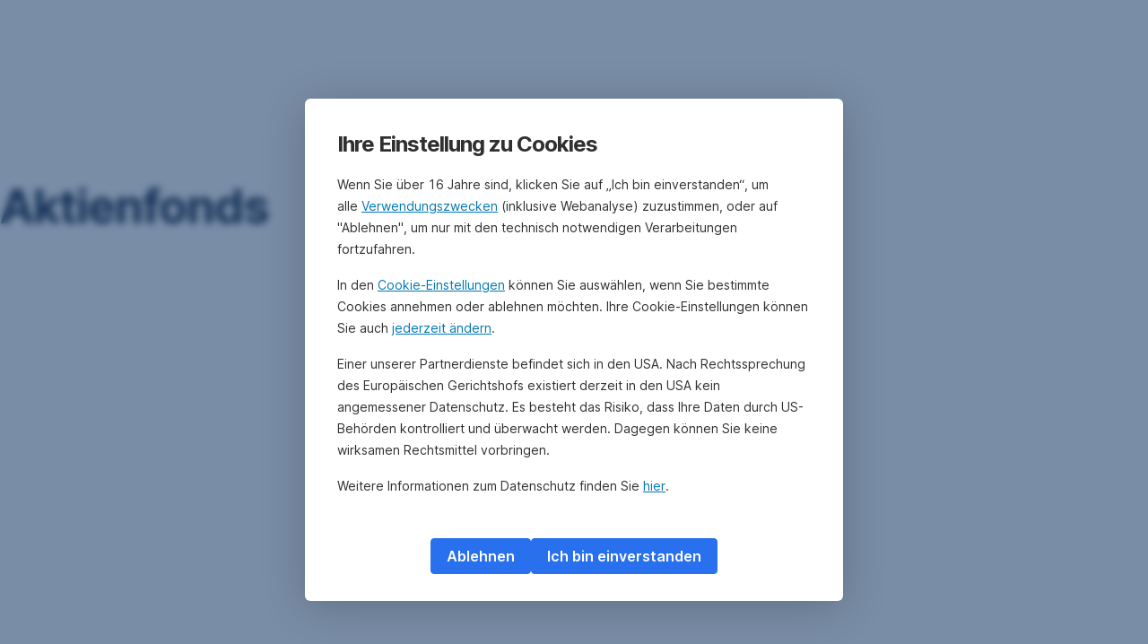

--- FILE ---
content_type: text/html; charset=utf-8
request_url: https://www.erste-am.de/de/private-anleger/geld-anlegen/fonds-abc/aktienfonds
body_size: 14312
content:
<!DOCTYPE html>
<html class="wait-css" lang="de">
<head>
<!-- GEM Version 4.43.0 -->

<meta charset="utf-8"/>

<title>Aktienfonds – Fonds-ABC | Erste Asset Management</title>
<meta name="description" content="Was sind Aktienfonds? » Die Erklärung zu diesem Begriff finden Sie im Fonds-ABC der Erste Asset Management."/>



<link rel="canonical" href="https://www.erste-am.de/de/private-anleger/geld-anlegen/fonds-abc/aktienfonds"/>


    <meta property="og:title" content="Aktienfonds"/>
    
    <meta property="og:url" content="https://www.erste-am.de/de/private-anleger/geld-anlegen/fonds-abc/aktienfonds"/>
    <meta property="og:image" content="https://cdn0.erstegroup.com/content/dam/at/eam/common/logos/EAM-Insti-Logo.png"/>
    <meta property="og:type" content="website"/>
    

    <meta name="twitter:title" content="Aktienfonds"/>
    
    <meta name="twitter:url" content="https://www.erste-am.de/de/private-anleger/geld-anlegen/fonds-abc/aktienfonds"/>
    <meta name="twitter:image" content="https://cdn0.erstegroup.com/content/dam/at/eam/common/logos/EAM-Insti-Logo.png"/>
    
    
    
    <meta name="twitter:card" content="summary"/>

    






    
    





<meta name="areaId" content="e24aa91fb285061da55c1286f550788790fecc770ef28b51a9537e82fafc635f"/>

<meta name="viewport" content="width=device-width, initial-scale=1"/>







<link rel="preload" as="font" type="font/woff2" href="https://cdn0.erstegroup.com/content/dam/common/brand/fonts/inter/Inter-Latin.woff2" crossorigin/>
<link rel="preload" as="font" type="font/woff2" href="https://cdn0.erstegroup.com/content/dam/common/brand/fonts/inter/Inter-LatinExt.woff2" crossorigin/>
<link rel="preload" as="font" type="font/woff2" href="https://cdn0.erstegroup.com/content/dam/common/brand/fonts/icons/icons.woff2" crossorigin/>

<link rel="dns-prefetch" href="https://cdn0.erstegroup.com"/>


	<style id="critical-css">html{height:100%;-webkit-tap-highlight-color:transparent;-webkit-font-smoothing:antialiased}html.font-size-l{zoom:1.063}html.font-size-xl{zoom:1.25}body{--font-family-default:Inter,sans-serif;color:var(--color-text);font-family:var(--font-family-default);font-size:1rem;font-feature-settings:"tnum";font-weight:400;line-height:1.5;-webkit-font-smoothing:antialiased;-moz-osx-font-smoothing:grayscale}.is-mobile body.noscroll-touch{overflow:hidden}.is-desktop body.noscroll-notouch{overflow:hidden}::selection{color:#aabacc;background:#00497b}p{color:var(--color-text);margin:var(--margin-paragraph,1.625rem 0)}li{color:var(--color-text)}img{display:block}address{font-style:normal}hr{margin:0}:focus{outline:0}:focus-visible{outline:.125rem solid #fff;box-shadow:0 0 0 .125rem #0b1f42;border-radius:.5rem;outline-offset:0.125rem}h1,h2,h3,h4,h5,h6{color:var(--color-headline)}.h1-xxl{font-size:2.5rem;font-weight:700;letter-spacing:var(--letter-spacing-h1-supersize-mobile, -.0625rem);line-height:var(--line-height-h1-supersize-mobile, 1.24);margin:var(--margin-h1-supersize)}.h1,h1{font-size:2.5rem;font-weight:700;letter-spacing:var(--letter-spacing-h1-mobile, -.0625rem);line-height:var(--line-height-h1-mobile, 1.24);margin:var(--margin-h1)}.h2,h2{font-size:2.0625rem;font-weight:700;letter-spacing:var(--letter-spacing-h2-mobile, -.05rem);line-height:var(--line-height-h2-mobile, 1.24);margin:var(--margin-h2)}.h3,h3{font-size:1.625rem;font-weight:700;letter-spacing:var(--letter-spacing-h3-mobile, -.025rem);line-height:var(--line-height-h3-mobile, 1.24);margin:var(--margin-h3)}.h4,h4{font-size:1.375rem;font-weight:400;letter-spacing:var(--letter-spacing-h4-mobile, 0);line-height:var(--line-height-h4-mobile, 1.24);margin:var(--margin-h4)}h5{font-size:1rem;font-weight:700;margin:var(--margin-h5)}h6{font-size:1rem;font-weight:400;margin:var(--margin-h6)}.p--large{font-size:1rem;letter-spacing:0;line-height:1.5rem}.p--default{font-size:1rem;letter-spacing:0;line-height:1.5}.p--minor{font-size:.875rem;letter-spacing:0;line-height:1.3125rem}.p--micro{font-size:.75rem;letter-spacing:0;line-height:1rem}:root{--text-decoration-link:none;--color-background:#ffffff;--color-background-rgb:255,255,255;--color-headline:#0b1f42;--color-text:#303030;--color-link:#2870ed;--color-link-disabled:rgba(80, 106, 151, 0.5);--color-border:#e4eaf0;--color-bullet:#0078b4;--color-blue:#0065ad;--color-red:#e30613;--color-icon-active:#2870ed;--margin-h1-supersize:1rem 0;--margin-h1:1rem 0;--margin-h2:0.5rem 0;--margin-h3:0.5rem 0;--margin-h4:0.5rem 0;--margin-h5:1.625rem 0;--margin-h6:1.625rem 0 3.25rem;--font-size-seo-text:1rem;--font-weight-link:600;--spacing-s005:0.25rem;--spacing-s01:0.5rem;--spacing-s015:0.75rem;--spacing-s02:1rem;--spacing-s025:1.5rem;--spacing-s03:2rem;--spacing-s035:2.5rem;--spacing-s04:3rem;--spacing-s05:4rem;--spacing-s06:5.5rem;--spacing-s07:7.5rem;--spacing-s08:11rem;--border-radius:0.5rem}button{background-color:initial}.btn{--width-glyph-icon:var(--font-size);background-color:var(--color-surface);border:.125rem solid var(--color-border);border-radius:8rem;color:var(--color-text);cursor:pointer;font-size:var(--font-size);font-weight:var(--font-weight-button,600);line-height:1.5rem;padding:var(--padding-btn,.375rem 1rem);display:inline-flex;align-items:center;justify-content:center;gap:var(--spacing-s01);text-align:center;transition:background-color .25s,border .25s,box-shadow .25s,color .25s}.btn:disabled,.btn[data-disabled]{cursor:not-allowed}.btn:disabled:active,.btn:disabled:hover,.btn[data-disabled]:active,.btn[data-disabled]:hover{box-shadow:none}.btn--primary{--color-surface:var(--color-themed-surface-primary);--color-text:var(--color-themed-text-primary);--color-border:var(--color-themed-border-primary);--font-size:1.125rem;--font-weight-button:700}.btn--primary:hover{--color-surface:var(--color-themed-surface-hover-primary);--color-border:var(--color-themed-border-hover-primary);box-shadow:0 .25rem .75rem -.25rem var(--color-themed-shadow-primary)}.btn--primary:active{--color-surface:var(--color-themed-surface-pressed-primary);--color-border:var(--color-themed-border-pressed-primary);box-shadow:0 .25rem .25rem -.25rem var(--color-themed-shadow-primary)}.btn--primary:disabled,.btn--primary[data-disabled]{--color-surface:var(--color-themed-surface-disabled-primary);--color-text:var(--color-themed-text-disabled-primary);--color-border:var(--color-themed-border-disabled-primary)}.btn--primary-alt{--color-surface:var(--color-themed-surface-primary-alt);--color-text:var(--color-themed-text-primary-alt);--color-border:var(--color-themed-border-primary-alt);--font-size:1rem}.btn--primary-alt:hover{--color-surface:var(--color-themed-surface-hover-primary-alt);--color-border:var(--color-themed-border-hover-primary-alt);box-shadow:0 .25rem .75rem -.25rem var(--color-themed-shadow-primary-alt)}.btn--primary-alt:active{--color-surface:var(--color-themed-surface-pressed-primary-alt);--color-border:var(--color-themed-border-pressed-primary-alt);box-shadow:0 .25rem .25rem -.25rem var(--color-themed-shadow-primary-alt)}.btn--primary-alt:disabled,.btn--primary-alt[data-disabled]{--color-surface:var(--color-themed-surface-disabled-primary-alt);--color-text:var(--color-themed-text-disabled-primary-alt);--color-border:var(--color-themed-border-disabled-primary-alt)}.btn--secondary{--color-surface:var(--color-themed-surface-secondary);--color-text:var(--color-themed-text-secondary);--color-border:var(--color-themed-border-secondary);--font-size:1rem}.btn--secondary:hover{--color-surface:var(--color-themed-surface-hover-secondary);--color-border:var(--color-themed-border-hover-secondary);box-shadow:0 .25rem .75rem -.25rem var(--color-themed-shadow-secondary)}.btn--secondary:active{--color-surface:var(--color-themed-surface-pressed-secondary);--color-border:var(--color-themed-border-pressed-secondary);box-shadow:0 .25rem .25rem -.25rem var(--color-themed-shadow-secondary)}.btn--secondary:disabled,.btn--secondary[data-disabled]{--color-surface:var(--color-themed-surface-disabled-secondary);--color-text:var(--color-themed-text-disabled-secondary);--color-border:var(--color-themed-border-disabled-secondary)}.btn .icon{font-weight:var(--font-weight-btn-icon,inherit)}.btn .spinner-css__bars>i{background-color:currentColor}.btn--unstyled,.btn--unstyled-icon,.btn--unstyled-link,.btn--unstyled-with-border{padding:0;border:var(--border-btn-unstyled);background-color:var(--background-btn-unstyled,initial)}.btn--unstyled-icon:disabled,.btn--unstyled-link:disabled,.btn--unstyled-with-border:disabled,.btn--unstyled:disabled{box-shadow:none;cursor:not-allowed}.btn--unstyled{--border-btn-unstyled:none}.btn--unstyled-with-border{--border-btn-unstyled:1px solid transparent}.btn--unstyled,.btn--unstyled-with-border{color:var(--color-btn-unstyled,var(--color-text))}.btn--unstyled-icon{color:var(--color-btn-unstyled,var(--color-link))}.btn--unstyled-icon:disabled{--color-btn-unstyled:var(--color-link-disabled)}.btn--unstyled-link:disabled{--color-link:var(--color-link-disabled)}.btn gem-inject-svg{display:inline-flex}.glyph-icon{width:var(--width-glyph-icon,1rem);flex-shrink:0}.columns-wrapper,.gem-grid-wrapper,.wrapper,.wrapper--md,.wrapper--sm,.wrapper--xs{max-width:var(--max-width-wrapper,75rem);position:relative;margin-inline:var(--margin-inline-wrapper,auto);padding-inline:var(--padding-inline-wrapper,0.9375rem)}.wrapper--md{max-width:62.5rem}.wrapper--sm{max-width:51.875rem}.wrapper--xs{max-width:48.125rem}*{--HEADER-HEIGHT:var(--header-height);--HEADER-POSITION:var(--header-position, relative)}.header{position:var(--HEADER-POSITION);z-index:30}.header--desktop{--header-display:none;display:var(--header-display)}.additional-info{--additional-info-display:flex;display:var(--additional-info-display);justify-content:center;width:100%;padding:var(--spacing-s01) 1.875rem;background-color:#064ea1;font-size:.875rem}.mobile-header--prevent-scroll .additional-info{--additional-info-display:none}.additional-info__inner{--color-text:#ffffff;--margin-paragraph:0;width:100%;text-align:center}:root{--max-width-alert:86.25rem}.alert{--width-icon-alert:1.25rem;background-color:var(--color-background);padding:0 var(--spacing-s02)}.alert--cookie{--color-background:#d1ebfe;--color-headline:#0b1f42;--color-text:#0b1f42;--color-btn-unstyled:#199cf9}.alert--error{--color-background:#fad3d3;--color-headline:#0b1f42;--color-text:#0b1f42;--color-btn-unstyled:#e72222}.alert__inner{display:flex;align-items:flex-start;justify-content:space-between;gap:var(--spacing-s01);flex-wrap:wrap;margin:0 auto;padding:var(--spacing-s015) 0}.alert__inner--with-btn{flex-direction:column}.alert__inner--with-btn .alert__btn{margin-left:calc(var(--spacing-s02) + var(--width-icon-alert))}.alert__content{display:grid;grid-template-columns:1.25rem 1fr;gap:var(--spacing-s02);flex:1}.alert__icon{width:var(--width-icon-alert);height:auto;color:var(--color-btn-unstyled)}.alert__btn-icon{width:.75rem;line-height:1.3125rem}.alert__btn{--font-size:0.875rem;--padding-btn:0 0.625rem;white-space:nowrap}.mobile-header--prevent-scroll .alert{display:none}.icon{font-family:icons;-webkit-font-smoothing:antialiased;-moz-osx-font-smoothing:grayscale;font-style:normal;font-variant:normal;font-weight:400;-webkit-text-decoration:none;text-decoration:none;text-transform:none;display:inline-block;vertical-align:middle;position:var(--icon-position,relative)}.icon--location-filled:before{content:"\E040"}.icon--search19:before{content:"\E05F"}*,::after,::before{box-sizing:border-box}html{font-family:sans-serif;-webkit-text-size-adjust:100%}body{margin:0}progress{vertical-align:baseline}abbr[title]{text-decoration:underline;-webkit-text-decoration:underline dotted;text-decoration:underline dotted}b,strong{font-weight:700}small{font-size:80%}sub,sup{font-size:75%;line-height:0;position:relative;vertical-align:baseline}sup{top:-.5em}sub{bottom:-.25em}hr{height:0;color:inherit}code,kbd,pre,samp{font-family:monospace,monospace;font-size:1em}button,input,optgroup,select,textarea{color:inherit;font:inherit;margin:0}input{line-height:normal}button,select{text-transform:none}[type=button],[type=reset],[type=submit],button{-webkit-appearance:button;cursor:pointer}::-moz-focus-inner{border-style:none;padding:0}:-moz-focusring{outline:1px dotted ButtonText}:-moz-ui-invalid{box-shadow:none}::-webkit-inner-spin-button,::-webkit-outer-spin-button{height:auto}[type=search]{-webkit-appearance:textfield;outline-offset:-2px}fieldset{padding:0;margin:0;border:0}legend{padding:0}table{border-collapse:collapse;border-spacing:0}dd,dl,ol,ul{padding:0;margin:0;list-style:none}@font-face{font-family:icons;src:url("https://cdn0.erstegroup.com/content/dam/common/brand/fonts/icons/icons.woff2") format("woff2"),url("https://cdn0.erstegroup.com/content/dam/common/brand/fonts/icons/icons.woff") format("woff");font-display:block}.visuallyhidden{border:0;clip:rect(0 0 0 0);height:1px;margin:-1px;overflow:hidden;padding:0;position:absolute;width:1px}.hide{display:none!important;visibility:hidden!important}.show{display:block}.cf:after,.cf:before{content:" ";display:table}.cf:after{clear:both}.text-ellipsis{text-overflow:ellipsis;white-space:nowrap;overflow:hidden}.text-ellipsis-multiline{text-overflow:ellipsis;overflow:hidden;display:-webkit-box!important;-webkit-line-clamp:var(--line-clamp,1);-webkit-box-orient:vertical;white-space:normal}@font-face{font-family:Inter;font-style:normal;font-weight:300;font-display:swap;src:url("https://cdn0.erstegroup.com/content/dam/common/brand/fonts/inter/Inter-Latin.woff2") format("woff2");unicode-range:U+0000-00FF,U+0131,U+0152-0153,U+02BB-02BC,U+02C6,U+02DA,U+02DC,U+2000-206F,U+2074,U+20AC,U+2122,U+2191,U+2193,U+2212,U+2215,U+FEFF,U+FFFD}@font-face{font-family:Inter;font-style:normal;font-weight:300;font-display:swap;src:url("https://cdn0.erstegroup.com/content/dam/common/brand/fonts/inter/Inter-LatinExt.woff2") format("woff2");unicode-range:U+0100-024F,U+0259,U+1E00-1EFF,U+2020,U+20A0-20AB,U+20AD-20CF,U+2113,U+2C60-2C7F,U+A720-A7FF}@font-face{font-family:Inter;font-style:normal;font-weight:400;font-display:fallback;src:url("https://cdn0.erstegroup.com/content/dam/common/brand/fonts/inter/Inter-Latin.woff2") format("woff2");unicode-range:U+0000-00FF,U+0131,U+0152-0153,U+02BB-02BC,U+02C6,U+02DA,U+02DC,U+2000-206F,U+2074,U+20AC,U+2122,U+2191,U+2193,U+2212,U+2215,U+FEFF,U+FFFD}@font-face{font-family:Inter;font-style:normal;font-weight:400;font-display:fallback;src:url("https://cdn0.erstegroup.com/content/dam/common/brand/fonts/inter/Inter-LatinExt.woff2") format("woff2");unicode-range:U+0100-024F,U+0259,U+1E00-1EFF,U+2020,U+20A0-20AB,U+20AD-20CF,U+2113,U+2C60-2C7F,U+A720-A7FF}@font-face{font-family:Inter;font-style:normal;font-weight:600;font-display:fallback;src:url("https://cdn0.erstegroup.com/content/dam/common/brand/fonts/inter/Inter-Latin.woff2") format("woff2");unicode-range:U+0000-00FF,U+0131,U+0152-0153,U+02BB-02BC,U+02C6,U+02DA,U+02DC,U+2000-206F,U+2074,U+20AC,U+2122,U+2191,U+2193,U+2212,U+2215,U+FEFF,U+FFFD}@font-face{font-family:Inter;font-style:normal;font-weight:600;font-display:fallback;src:url("https://cdn0.erstegroup.com/content/dam/common/brand/fonts/inter/Inter-LatinExt.woff2") format("woff2");unicode-range:U+0100-024F,U+0259,U+1E00-1EFF,U+2020,U+20A0-20AB,U+20AD-20CF,U+2113,U+2C60-2C7F,U+A720-A7FF}@font-face{font-family:Inter;font-style:normal;font-weight:700;font-display:swap;src:url("https://cdn0.erstegroup.com/content/dam/common/brand/fonts/inter/Inter-Latin.woff2") format("woff2");unicode-range:U+0000-00FF,U+0131,U+0152-0153,U+02BB-02BC,U+02C6,U+02DA,U+02DC,U+2000-206F,U+2074,U+20AC,U+2122,U+2191,U+2193,U+2212,U+2215,U+FEFF,U+FFFD}@font-face{font-family:Inter;font-style:normal;font-weight:700;font-display:swap;src:url("https://cdn0.erstegroup.com/content/dam/common/brand/fonts/inter/Inter-LatinExt.woff2") format("woff2");unicode-range:U+0100-024F,U+0259,U+1E00-1EFF,U+2020,U+20A0-20AB,U+20AD-20CF,U+2113,U+2C60-2C7F,U+A720-A7FF}.page{position:relative;transition:padding .45s,margin .45s,background-color .8s linear;overflow:hidden}#content:focus{outline:0}.bordered{border-top:1px solid var(--color-border)}.f-none{float:none}.f-l{float:left}.f-r{float:right}.pos-r{position:relative}.pos-a{position:absolute}.pos-f{position:fixed}.pos-s{position:static}.o-h{overflow:hidden}.o-v{overflow:visible}.oy-a{overflow-y:auto}.oy-v{overflow-y:visible}.no-select{--webkit-user-select:none}.br-a{border-radius:.25rem}.br-a-50{border-radius:50%}.v-h{visibility:hidden}.v-v{visibility:visible}.op-0{opacity:0}.op-1{opacity:1}.tra-o{transition:opacity .25s}.tra-all{transition:all .25s}.cur-p{cursor:pointer}.cur-h{cursor:help}.svg-fill-none{fill:none!important}.c-white{color:#fff}.c-geyser{color:#ccd7e1}.c-casper{color:#aabacc}.c-limed-spruce{color:#313a45}.c-pale-sky{color:#6b7783}.c-default{color:#2d3c4a}.bg-white{background-color:#fff}.z-0{z-index:0}.z-1{z-index:1}.z-2{z-index:2}.z-3{z-index:3}.z-4{z-index:4}.z-5{z-index:5}.z-22{z-index:22}.z-23{z-index:23}.z-1000{z-index:1000}.z-2000{z-index:2000}.m-0{margin:0}.m-0-a{margin:0 auto}.m-xs{margin:var(--spacing-s01)}.m-sm{margin:var(--spacing-s015)}.m-msm{margin:var(--spacing-s02)}.m-md{margin:var(--spacing-s025)}.m-lg{margin:var(--spacing-s03)}.m-xl{margin:var(--spacing-s05)}.m-xxl{margin:var(--spacing-s06)}.m-t-0{margin-top:0}.m-t-xs{margin-top:var(--spacing-s01)}.m-t-sm{margin-top:var(--spacing-s015)}.m-t-msm{margin-top:var(--spacing-s02)}.m-t-md{margin-top:var(--spacing-s025)}.m-t-lg{margin-top:var(--spacing-s03)}.m-t-xl{margin-top:var(--spacing-s05)}.m-t-xxl{margin-top:var(--spacing-s06)}.m-r-0{margin-right:0}.m-r-xs{margin-right:var(--spacing-s01)}.m-r-sm{margin-right:var(--spacing-s015)}.m-r-msm{margin-right:var(--spacing-s02)}.m-r-md{margin-right:var(--spacing-s025)}.m-r-lg{margin-right:var(--spacing-s03)}.m-r-xl{margin-right:var(--spacing-s05)}.m-r-xxl{margin-right:var(--spacing-s06)}.m-b-0{margin-bottom:0}.m-b-xs{margin-bottom:var(--spacing-s01)}.m-b-sm{margin-bottom:var(--spacing-s015)}.m-b-msm{margin-bottom:var(--spacing-s02)}.m-b-md{margin-bottom:var(--spacing-s025)}.m-b-lg{margin-bottom:var(--spacing-s03)}.m-b-xl{margin-bottom:var(--spacing-s05)}.m-b-xxl{margin-bottom:var(--spacing-s06)}.m-l-0{margin-left:0}.m-l-xs{margin-left:var(--spacing-s01)}.m-l-sm{margin-left:var(--spacing-s015)}.m-l-msm{margin-left:var(--spacing-s02)}.m-l-md{margin-left:var(--spacing-s025)}.m-l-lg{margin-left:var(--spacing-s03)}.m-l-xl{margin-left:var(--spacing-s05)}.m-l-xxl{margin-left:var(--spacing-s06)}.p-0{padding:0!important}.p-xs{padding:var(--spacing-s01)}.p-sm{padding:var(--spacing-s015)}.p-msm{padding:var(--spacing-s02)}.p-md{padding:var(--spacing-s025)}.p-lg{padding:var(--spacing-s03)}.p-xl{padding:var(--spacing-s05)}.p-xxl{padding:var(--spacing-s06)}.p-xxxl{padding:var(--spacing-s07)}.p-t-0{padding-top:0}.p-t-xs{padding-top:var(--spacing-s01)}.p-t-sm{padding-top:var(--spacing-s015)}.p-t-msm{padding-top:var(--spacing-s02)}.p-t-md{padding-top:var(--spacing-s025)}.p-t-lg{padding-top:var(--spacing-s03)}.p-t-xl{padding-top:var(--spacing-s05)}.p-t-xxl{padding-top:var(--spacing-s06)}.p-t-xxxl{padding-top:var(--spacing-s07)}.p-r-0{padding-right:0}.p-r-xs{padding-right:var(--spacing-s01)}.p-r-sm{padding-right:var(--spacing-s015)}.p-r-msm{padding-right:var(--spacing-s02)}.p-r-md{padding-right:var(--spacing-s025)}.p-r-lg{padding-right:var(--spacing-s03)}.p-r-xl{padding-right:var(--spacing-s05)}.p-r-xxl{padding-right:var(--spacing-s06)}.p-r-xxxl{padding-right:var(--spacing-s07)}.p-b-0{padding-bottom:0}.p-b-xs{padding-bottom:var(--spacing-s01)}.p-b-sm{padding-bottom:var(--spacing-s015)}.p-b-msm{padding-bottom:var(--spacing-s02)}.p-b-md{padding-bottom:var(--spacing-s025)}.p-b-lg{padding-bottom:var(--spacing-s03)}.p-b-xl{padding-bottom:var(--spacing-s05)}.p-b-xxl{padding-bottom:var(--spacing-s06)}.p-b-xxxl{padding-bottom:var(--spacing-s07)}.p-l-0{padding-left:0}.p-l-xs{padding-left:var(--spacing-s01)}.p-l-sm{padding-left:var(--spacing-s015)}.p-l-msm{padding-left:var(--spacing-s02)}.p-l-md{padding-left:var(--spacing-s025)}.p-l-lg{padding-left:var(--spacing-s03)}.p-l-xl{padding-left:var(--spacing-s05)}.p-l-xxl{padding-left:var(--spacing-s06)}.p-l-xxxl{padding-left:var(--spacing-s07)}.w-auto{width:auto}.w-full{width:100%}.w-25{width:25%}.w-33{width:33.3333333333%}.w-50{width:50%}.w-66{width:66.6666666667%}.w-75{width:75%}.h-auto{height:auto}.h-full{height:100%}.mw-max{max-width:75rem}.mw-full{max-width:100%}.d-none{display:none}.d-b{display:block}.d-ib{display:inline-block}.d-i{display:inline}.d-f{display:flex}.d-if{display:inline-flex}.d-t{display:table}.d-tc{display:table-cell}.d-fr{display:flow-root}.ai-fs{align-items:flex-start}.ai-fe{align-items:flex-end}.ai-c{align-items:center}.ai-b{align-items:baseline}.ai-s{align-items:stretch}.jc-fs{justify-content:flex-start}.jc-fe{justify-content:flex-end}.jc-c{justify-content:center}.jc-sb{justify-content:space-between}.jc-sa{justify-content:space-around}.jc-se{justify-content:space-evenly}.ac-fs{align-content:flex-start}.ac-fe{align-content:flex-end}.ac-c{align-content:center}.ac-sb{align-content:space-between}.ac-sa{align-content:space-around}.ac-s{align-content:stretch}.fd-c{flex-direction:column}.fd-r{flex-direction:row}.fd-rr{flex-direction:row-reverse}.flex-1{flex:1 1 0}.first-component-padding-top{padding-top:var(--HEADER-HEIGHT)}.first-component-padding-top-var{--first-component-padding-top:var(--header-height)}a{-webkit-text-decoration:none;text-decoration:none}a[href^=mailto],a[href^=tel]{white-space:nowrap}.link{color:var(--color-link);cursor:pointer;display:var(--display-link,inline-block);font-weight:var(--font-weight-link)}.link--icon .link__content,.link:not(.link--icon){-webkit-text-decoration:var(--text-decoration-link);text-decoration:var(--text-decoration-link);text-decoration-thickness:var(--text-decoration-thickness,0.0625rem);text-underline-offset:var(--text-underline-offset,0.1875rem)}.link--icon{display:inline-flex;align-items:center;gap:var(--spacing-s01)}.link--icon gem-inject-svg{display:inline-flex}.link--disabled{--text-decoration-hover-link:none;--color-link:var(--color-link-disabled);cursor:not-allowed}.link[type=button]{text-align:left}.skiplinks{position:fixed;top:0;left:0;right:0;text-align:left;z-index:31}.skiplinks,.skiplinks>.wrapper{height:0;overflow:visible}.skiplinks__inside{position:relative}a.skiplinks__item{display:inline-block;line-height:2.125rem;vertical-align:middle;background:#fff;overflow:hidden;position:absolute;top:0;left:0;width:0;height:0;transition:opacity .25s}a.skiplinks__item:focus{opacity:1;width:auto;height:auto;padding:0 .625rem}@keyframes fadeIn{0%{opacity:0}100%{opacity:1}}.spacer{--padding-top-spacer:0;--padding-bottom-spacer:0;padding-top:var(--padding-top-spacer);padding-bottom:var(--padding-bottom-spacer)}.spacer--top-small{--padding-top-spacer:calc(2.25rem / 2)}.spacer--bottom-small{--padding-bottom-spacer:calc(2.25rem / 2)}.spacer--top-medium{--padding-top-spacer:2.25rem}.spacer--bottom-medium{--padding-bottom-spacer:2.25rem}.spacer--top-large{--padding-top-spacer:calc(2.25rem * 1.5)}.spacer--bottom-large{--padding-bottom-spacer:calc(2.25rem * 1.5)}.header--mobile{--header-mobile-display:block;display:var(--header-mobile-display);min-height:var(--HEADER-HEIGHT)}.smartbanner{display:none}.smart-banner-active .smartbanner{display:block;height:5rem;font-family:"Helvetica Neue",sans-serif;-webkit-font-smoothing:antialiased;-webkit-text-size-adjust:none;background:#3d3d3d url("[data-uri]");box-shadow:inset 0 4px 0 #88b131;line-height:5.125rem}.smart-banner-active .smartbanner__container{margin:0 auto;white-space:nowrap}.smart-banner-active .smartbanner__close{margin:0 .4375rem 0 .3125rem;font-family:ArialRoundedMTBold,Arial;font-size:1.25rem;-webkit-text-decoration:none;text-decoration:none;border-radius:.875rem;-webkit-font-smoothing:subpixel-antialiased;border:0;width:1.0625rem;height:1.0625rem;line-height:1.0625rem;color:#b1b1b3;background:#1c1e21;text-shadow:0 1px 1px #000;box-shadow:0 1px 2px rgba(0,0,0,.8) inset,0 1px 1px rgba(255,255,255,.3)}.smart-banner-active .smartbanner__close:active,.smart-banner-active .smartbanner__close:hover{color:#eee}.smart-banner-active .smartbanner__icon{width:3.5625rem;height:3.5625rem;margin-right:.75rem;background-size:cover;border-radius:.625rem;background-color:transparent;box-shadow:none}.smart-banner-active .smartbanner__info{width:44%;font-size:.6875rem;line-height:1.2em;color:#ccc;text-shadow:0 1px 2px #000}.smart-banner-active .smartbanner__title{font-size:.8125rem;line-height:1.125rem;color:#fff}.smart-banner-active .smartbanner__button{min-width:12%;color:#d1d1d1;background:0 0;border-radius:0;box-shadow:0 0 0 1px #333,0 0 0 2px #dddcdc;right:1.25rem;margin:auto 0;height:1.5rem;line-height:1.5rem;-webkit-text-decoration:none;text-decoration:none;text-shadow:0 1px 0 rgba(255,255,255,.8)}.smart-banner-active .smartbanner__button:active,.smart-banner-active .smartbanner__button:hover{color:#aaa;background:0 0}.smart-banner-active .smartbanner__button-text{padding:0 .625rem;background:#42b6c9;background:linear-gradient(to bottom,#42b6c9,#39a9bb);text-shadow:none;box-shadow:none}.smart-banner-active .smartbanner__button-text:active,.smart-banner-active .smartbanner__button-text:hover{background:#2ac7e1}.fs-1{font-size:2.5rem}.fs-2{font-size:2.0625rem}.fs-3{font-size:1.625rem}.fs-4{font-size:1.375rem}.fs-large{font-size:1rem}.fs-base{font-size:1rem}.fs-5{font-size:.9375rem}.fs-6{font-size:.875rem}.fs-sm{font-size:.75rem}.fs-xs{font-size:.625rem}.fw-l{font-weight:300}.fw-r{font-weight:400}.fw-sb{font-weight:600}.fw-b{font-weight:700}.fst-i{font-style:italic}.fst-o{font-style:oblique}.lh-sm{line-height:1.25}.lh-base{line-height:1.5}.lh-lg{line-height:1.75}.ta-l{text-align:left}.ta-c{text-align:center}.ta-r{text-align:right}.tt-u{text-transform:uppercase}.tt-l{text-transform:lowercase}.tt-c{text-transform:capitalize}.tt-none{text-transform:none}.va-t{vertical-align:top}.va-m{vertical-align:middle}.va-b{vertical-align:bottom}.va-bs{vertical-align:baseline}.wb{word-break:var(--word-break,break-word)}.wb-bw{word-break:break-word}.ws-nowrap{white-space:nowrap}.is-mobile .gem-module-no-mobile{display:none!important}@media (min-width:480px){.xs-p-0{padding:0!important}.xs-p-xs{padding:var(--spacing-s01)}.xs-p-sm{padding:var(--spacing-s015)}.xs-p-msm{padding:var(--spacing-s02)}.xs-p-md{padding:var(--spacing-s025)}.xs-p-lg{padding:var(--spacing-s03)}.xs-p-xl{padding:var(--spacing-s05)}.xs-p-xxl{padding:var(--spacing-s06)}.xs-p-xxxl{padding:var(--spacing-s07)}.xs-p-t-0{padding-top:0}.xs-p-t-xs{padding-top:var(--spacing-s01)}.xs-p-t-sm{padding-top:var(--spacing-s015)}.xs-p-t-msm{padding-top:var(--spacing-s02)}.xs-p-t-md{padding-top:var(--spacing-s025)}.xs-p-t-lg{padding-top:var(--spacing-s03)}.xs-p-t-xl{padding-top:var(--spacing-s05)}.xs-p-t-xxl{padding-top:var(--spacing-s06)}.xs-p-t-xxxl{padding-top:var(--spacing-s07)}.xs-p-r-0{padding-right:0}.xs-p-r-xs{padding-right:var(--spacing-s01)}.xs-p-r-sm{padding-right:var(--spacing-s015)}.xs-p-r-msm{padding-right:var(--spacing-s02)}.xs-p-r-md{padding-right:var(--spacing-s025)}.xs-p-r-lg{padding-right:var(--spacing-s03)}.xs-p-r-xl{padding-right:var(--spacing-s05)}.xs-p-r-xxl{padding-right:var(--spacing-s06)}.xs-p-r-xxxl{padding-right:var(--spacing-s07)}.xs-p-b-0{padding-bottom:0}.xs-p-b-xs{padding-bottom:var(--spacing-s01)}.xs-p-b-sm{padding-bottom:var(--spacing-s015)}.xs-p-b-msm{padding-bottom:var(--spacing-s02)}.xs-p-b-md{padding-bottom:var(--spacing-s025)}.xs-p-b-lg{padding-bottom:var(--spacing-s03)}.xs-p-b-xl{padding-bottom:var(--spacing-s05)}.xs-p-b-xxl{padding-bottom:var(--spacing-s06)}.xs-p-b-xxxl{padding-bottom:var(--spacing-s07)}.xs-p-l-0{padding-left:0}.xs-p-l-xs{padding-left:var(--spacing-s01)}.xs-p-l-sm{padding-left:var(--spacing-s015)}.xs-p-l-msm{padding-left:var(--spacing-s02)}.xs-p-l-md{padding-left:var(--spacing-s025)}.xs-p-l-lg{padding-left:var(--spacing-s03)}.xs-p-l-xl{padding-left:var(--spacing-s05)}.xs-p-l-xxl{padding-left:var(--spacing-s06)}.xs-p-l-xxxl{padding-left:var(--spacing-s07)}}@media (min-width:576px){.link--icon .link__content:hover,.link:not(.link--icon):hover{--text-decoration-thickness:0.125rem;--text-decoration-link:var(--text-decoration-hover-link, underline)}}@media (min-width:768px){.alert__inner--with-btn{flex-direction:row;margin-left:auto}.sm-f-none{float:none}.sm-f-l{float:left}.sm-f-r{float:right}.sm-m-0{margin:0}.sm-m-xs{margin:var(--spacing-s01)}.sm-m-sm{margin:var(--spacing-s015)}.sm-m-msm{margin:var(--spacing-s02)}.sm-m-md{margin:var(--spacing-s025)}.sm-m-lg{margin:var(--spacing-s03)}.sm-m-xl{margin:var(--spacing-s05)}.sm-m-xxl{margin:var(--spacing-s06)}.sm-m-t-0{margin-top:0}.sm-m-t-xs{margin-top:var(--spacing-s01)}.sm-m-t-sm{margin-top:var(--spacing-s015)}.sm-m-t-msm{margin-top:var(--spacing-s02)}.sm-m-t-md{margin-top:var(--spacing-s025)}.sm-m-t-lg{margin-top:var(--spacing-s03)}.sm-m-t-xl{margin-top:var(--spacing-s05)}.sm-m-t-xxl{margin-top:var(--spacing-s06)}.sm-m-r-0{margin-right:0}.sm-m-r-xs{margin-right:var(--spacing-s01)}.sm-m-r-sm{margin-right:var(--spacing-s015)}.sm-m-r-msm{margin-right:var(--spacing-s02)}.sm-m-r-md{margin-right:var(--spacing-s025)}.sm-m-r-lg{margin-right:var(--spacing-s03)}.sm-m-r-xl{margin-right:var(--spacing-s05)}.sm-m-r-xxl{margin-right:var(--spacing-s06)}.sm-m-b-0{margin-bottom:0}.sm-m-b-xs{margin-bottom:var(--spacing-s01)}.sm-m-b-sm{margin-bottom:var(--spacing-s015)}.sm-m-b-msm{margin-bottom:var(--spacing-s02)}.sm-m-b-md{margin-bottom:var(--spacing-s025)}.sm-m-b-lg{margin-bottom:var(--spacing-s03)}.sm-m-b-xl{margin-bottom:var(--spacing-s05)}.sm-m-b-xxl{margin-bottom:var(--spacing-s06)}.sm-m-l-0{margin-left:0}.sm-m-l-xs{margin-left:var(--spacing-s01)}.sm-m-l-sm{margin-left:var(--spacing-s015)}.sm-m-l-msm{margin-left:var(--spacing-s02)}.sm-m-l-md{margin-left:var(--spacing-s025)}.sm-m-l-lg{margin-left:var(--spacing-s03)}.sm-m-l-xl{margin-left:var(--spacing-s05)}.sm-m-l-xxl{margin-left:var(--spacing-s06)}.sm-p-0{padding:0!important}.sm-p-xs{padding:var(--spacing-s01)}.sm-p-sm{padding:var(--spacing-s015)}.sm-p-msm{padding:var(--spacing-s02)}.sm-p-md{padding:var(--spacing-s025)}.sm-p-lg{padding:var(--spacing-s03)}.sm-p-xl{padding:var(--spacing-s05)}.sm-p-xxl{padding:var(--spacing-s06)}.sm-p-xxxl{padding:var(--spacing-s07)}.sm-p-t-0{padding-top:0}.sm-p-t-xs{padding-top:var(--spacing-s01)}.sm-p-t-sm{padding-top:var(--spacing-s015)}.sm-p-t-msm{padding-top:var(--spacing-s02)}.sm-p-t-md{padding-top:var(--spacing-s025)}.sm-p-t-lg{padding-top:var(--spacing-s03)}.sm-p-t-xl{padding-top:var(--spacing-s05)}.sm-p-t-xxl{padding-top:var(--spacing-s06)}.sm-p-t-xxxl{padding-top:var(--spacing-s07)}.sm-p-r-0{padding-right:0}.sm-p-r-xs{padding-right:var(--spacing-s01)}.sm-p-r-sm{padding-right:var(--spacing-s015)}.sm-p-r-msm{padding-right:var(--spacing-s02)}.sm-p-r-md{padding-right:var(--spacing-s025)}.sm-p-r-lg{padding-right:var(--spacing-s03)}.sm-p-r-xl{padding-right:var(--spacing-s05)}.sm-p-r-xxl{padding-right:var(--spacing-s06)}.sm-p-r-xxxl{padding-right:var(--spacing-s07)}.sm-p-b-0{padding-bottom:0}.sm-p-b-xs{padding-bottom:var(--spacing-s01)}.sm-p-b-sm{padding-bottom:var(--spacing-s015)}.sm-p-b-msm{padding-bottom:var(--spacing-s02)}.sm-p-b-md{padding-bottom:var(--spacing-s025)}.sm-p-b-lg{padding-bottom:var(--spacing-s03)}.sm-p-b-xl{padding-bottom:var(--spacing-s05)}.sm-p-b-xxl{padding-bottom:var(--spacing-s06)}.sm-p-b-xxxl{padding-bottom:var(--spacing-s07)}.sm-p-l-0{padding-left:0}.sm-p-l-xs{padding-left:var(--spacing-s01)}.sm-p-l-sm{padding-left:var(--spacing-s015)}.sm-p-l-msm{padding-left:var(--spacing-s02)}.sm-p-l-md{padding-left:var(--spacing-s025)}.sm-p-l-lg{padding-left:var(--spacing-s03)}.sm-p-l-xl{padding-left:var(--spacing-s05)}.sm-p-l-xxl{padding-left:var(--spacing-s06)}.sm-p-l-xxxl{padding-left:var(--spacing-s07)}.sm-w-auto{width:auto}.sm-w-full{width:100%}.sm-w-25{width:25%}.sm-w-33{width:33.3333333333%}.sm-w-50{width:50%}.sm-w-66{width:66.6666666667%}.sm-w-75{width:75%}.sm-d-none{display:none}.sm-d-b{display:block}.sm-d-ib{display:inline-block}.sm-d-i{display:inline}.sm-d-f{display:flex}.sm-d-if{display:inline-flex}.sm-d-t{display:table}.sm-d-tc{display:table-cell}.sm-jc-fs{justify-content:flex-start}.sm-jc-fe{justify-content:flex-end}.sm-jc-c{justify-content:center}.sm-jc-sb{justify-content:space-between}.sm-jc-sa{justify-content:space-around}.sm-jc-se{justify-content:space-evenly}.sm-fd-c{flex-direction:column}.sm-fd-r{flex-direction:row}.first-component-padding-top-desktop{padding-top:var(--HEADER-HEIGHT)}.first-component-padding-top-var-desktop{--first-component-padding-top:var(--header-height)}.spacer--top-small{--padding-top-spacer:calc(4.5rem / 2)}.spacer--bottom-small{--padding-bottom-spacer:calc(4.5rem / 2)}.spacer--top-medium{--padding-top-spacer:4.5rem}.spacer--bottom-medium{--padding-bottom-spacer:4.5rem}.spacer--top-large{--padding-top-spacer:calc(4.5rem * 1.5)}.spacer--bottom-large{--padding-bottom-spacer:calc(4.5rem * 1.5)}.sm-ta-l{text-align:left}.sm-ta-c{text-align:center}.sm-ta-r{text-align:right}}@media (min-width:62rem){.h1-xxl{font-size:4.125rem;letter-spacing:var(--letter-spacing-h1-supersize-desktop, -.06875rem);line-height:var(--line-height-h1-supersize-desktop, 4.75rem)}.h1,h1{font-size:3.25rem;letter-spacing:var(--letter-spacing-h1-desktop, -.0625rem);line-height:var(--line-height-h1-desktop, 3.75rem)}.h2,h2{font-size:2.5rem;letter-spacing:var(--letter-spacing-h2-desktop, -.03125rem);line-height:var(--line-height-h2-desktop, 2.75rem)}.h3,h3{font-size:1.75rem;letter-spacing:var(--letter-spacing-h3-desktop, 0);line-height:var(--line-height-h3-desktop, 2.125rem)}.h4,h4{font-size:1.375rem;letter-spacing:var(--letter-spacing-h4-desktop, 0);line-height:var(--line-height-h4-desktop, 2rem)}h5{font-size:1rem}:root{--margin-h1-supersize:1.625rem 0 2.25rem;--margin-h1:1.625rem 0 2.25rem;--margin-h2:1.625rem 0 2.25rem;--margin-h3:1.625rem 0 2.25rem;--margin-h4:1.625rem 0 2.25rem}}@media (min-width:992px){.p--large{font-size:1.125rem;line-height:1.625rem}.md-f-none{float:none}.md-f-l{float:left}.md-f-r{float:right}.md-m-0{margin:0}.md-m-xs{margin:var(--spacing-s01)}.md-m-sm{margin:var(--spacing-s015)}.md-m-msm{margin:var(--spacing-s02)}.md-m-md{margin:var(--spacing-s025)}.md-m-lg{margin:var(--spacing-s03)}.md-m-xl{margin:var(--spacing-s05)}.md-m-xxl{margin:var(--spacing-s06)}.md-m-t-0{margin-top:0}.md-m-t-xs{margin-top:var(--spacing-s01)}.md-m-t-sm{margin-top:var(--spacing-s015)}.md-m-t-msm{margin-top:var(--spacing-s02)}.md-m-t-md{margin-top:var(--spacing-s025)}.md-m-t-lg{margin-top:var(--spacing-s03)}.md-m-t-xl{margin-top:var(--spacing-s05)}.md-m-t-xxl{margin-top:var(--spacing-s06)}.md-m-r-0{margin-right:0}.md-m-r-xs{margin-right:var(--spacing-s01)}.md-m-r-sm{margin-right:var(--spacing-s015)}.md-m-r-msm{margin-right:var(--spacing-s02)}.md-m-r-md{margin-right:var(--spacing-s025)}.md-m-r-lg{margin-right:var(--spacing-s03)}.md-m-r-xl{margin-right:var(--spacing-s05)}.md-m-r-xxl{margin-right:var(--spacing-s06)}.md-m-b-0{margin-bottom:0}.md-m-b-xs{margin-bottom:var(--spacing-s01)}.md-m-b-sm{margin-bottom:var(--spacing-s015)}.md-m-b-msm{margin-bottom:var(--spacing-s02)}.md-m-b-md{margin-bottom:var(--spacing-s025)}.md-m-b-lg{margin-bottom:var(--spacing-s03)}.md-m-b-xl{margin-bottom:var(--spacing-s05)}.md-m-b-xxl{margin-bottom:var(--spacing-s06)}.md-m-l-0{margin-left:0}.md-m-l-xs{margin-left:var(--spacing-s01)}.md-m-l-sm{margin-left:var(--spacing-s015)}.md-m-l-msm{margin-left:var(--spacing-s02)}.md-m-l-md{margin-left:var(--spacing-s025)}.md-m-l-lg{margin-left:var(--spacing-s03)}.md-m-l-xl{margin-left:var(--spacing-s05)}.md-m-l-xxl{margin-left:var(--spacing-s06)}.md-d-none{display:none}.md-d-b{display:block}.md-d-ib{display:inline-block}.md-d-i{display:inline}.md-d-f{display:flex}.md-d-if{display:inline-flex}.md-d-t{display:table}.md-d-tc{display:table-cell}.fs-1{font-size:3.25rem}.fs-2{font-size:2.5rem}.fs-3{font-size:1.75rem}.fs-4{font-size:1.375rem}.fs-large{font-size:1.125rem}}@media only screen and (min-width:992px),only screen and (min-width:768px) and (orientation:portrait){.page{animation:fadeIn 2.25s ease}}@media (min-width:1024px){.header--desktop{--header-display:block;height:var(--HEADER-HEIGHT)}.nav-pattern__mobile-only .header--desktop,.nav-pattern__switch-to-mobile-active .header--desktop{--header-display:none}.header--mobile{--header-mobile-display:none}.nav-pattern__mobile-only .header--mobile,.nav-pattern__switch-to-mobile-active .header--mobile{--header-mobile-display:block}}@media (min-width:1440px){.additional-info{padding-left:3.75rem;padding-right:3.75rem}.additional-info__inner{max-width:var(--max-width-alert)}.alert__inner{max-width:var(--max-width-alert)}}@media (max-width:767px){.first-component-padding-top-mobile{padding-top:var(--HEADER-HEIGHT)}.first-component-padding-top-var-mobile{--first-component-padding-top:var(--header-height)}}@media print{.header--desktop{--header-display:block}.alert{display:none}body.is-modal-show .page{display:none}}</style>
	<link rel="stylesheet" href="https://cdn0.erstegroup.com/etc/designs/gem/themes/emil/css/emil.1e11e603.min.css" media="print" onload="this.media='all';this.onload=null;document.documentElement.classList.remove('wait-css')"/>





	<!-- reference resource: www_erste-am_de --> 
<script src="https://cdn.tagcommander.com/5178/tc_ErsteAssetManagement_22.js"></script>

<script src="https://cdn0.erstegroup.com/content/dam/at/eam/common/tagmanager/5bee60c4b498/05ea2b8d7d76/launch-dd51233ba387.min.js" type="text/tc_privacy" data-category="3" async></script>









<link rel="icon" href="https://cdn0.erstegroup.com/content/dam/at/eam/common/logos/no-logo.bmp"/>

<link rel="apple-touch-icon-precomposed" href="https://cdn0.erstegroup.com/content/dam/at/eam/common/logos/no-logo.bmp"/>













<script data-critical-js>
	!function(){"use strict";const e="jsicompleted";window.innerWidth<768?document.documentElement.classList.add("is-mobile"):document.documentElement.classList.add("is-desktop");const t=e=>document.cookie.split("; ").filter((t=>{const[n]=t.split("=");return n===e})).length>0;!t("GEM-ANDROID-APP-CLOSE")&&!t("GEM-ANDROID-APP-INSTALLED")&&/android/gi.test(navigator.userAgent)&&document.querySelector('meta[name="google-play-app"]')&&document.documentElement.classList.add("smart-banner-active"),window.jsInterfacesLoaded=(t,n)=>{if("function"!=typeof t)return void console.warn("callback must be a function!");const o=d=>{n&&d.detail&&d.detail!==n||(document.removeEventListener(e,o),t(d))};document.addEventListener(e,o)}}();

</script>

<script id="gem-settings" type="application/gem+json">
	{"device":"DESKTOP","wcmMode":"DISABLED","language":"de","environment":"PROD","theme":"emil","pageName":"aktienfonds","pageTitle":"Aktienfonds – Fonds-ABC | Erste Asset Management","pageBasicTitle":"Aktienfonds","pageTemplate":"questionanswerpage","pagePath":"/content/sites/de/eam/www_erste-am_de/de/private-investors/our-solutions/funds-abc/aktienfonds","mappedPagePath":"/de/private-anleger/geld-anlegen/fonds-abc/aktienfonds","pageVersion":"1.8","sharingExcludedParameters":["access_token","token"],"assetsDomain":"https://cdn0.erstegroup.com","gemVersion":"4.43.0","totalComponents":0,"transitionBackground":"DISABLED","lazyLoadJS":true,"features":[{"featureName":"terms","sourceType":"HELP_CENTER","sourcePath":"/de/private-anleger/geld-anlegen/fonds-abc","showMoreLabel":"Mehr anzeigen","sourceLink":"/de/private-anleger/geld-anlegen/fonds-abc","searchEndpointUrl":"/bin/erstegroup/gemesgapi/feature/gem_site_de_www-erste-am-de-de-es7/,"},{"featureName":"forms","formEndpoint":"https://fds.erstegroup.com/bin/erstegroup/form","uploadEndpoint":"https://fds.erstegroup.com/bin/erstegroup/upload"},{"featureName":"search","quickSearchEndpoint":"/bin/erstegroup/gemesgapi/quick/gem_site_de_www-erste-am-de-de-es7","featureSearchEndpoint":"/bin/erstegroup/gemesgapi/feature/gem_site_de_www-erste-am-de-de-es7/,","areaId":"e24aa91fb285061da55c1286f550788790fecc770ef28b51a9537e82fafc635f"},{"featureName":"accessibility","previousPage":"Vorherige Seite","nextPage":"Nächste Seite","volume":"Lautstärke","sortAscending":"Aufsteigend sortieren nach","sortDescending":"Absteigend sortieren nach","resetSorting":"Zurücksetzen der Sortierung nach","of":"von","mainNavigation":"Hauptnavigation","stickyLinks":"Linksnavigation","download":"Herunterladen","breadcrumbs":"Breadcrumb-Navigation","nextSlide":"Nächste Seite","opensInModal":"Öffnet sich in einem Modal","play":"Abspielen","replay":"Wiederholen","mute":"Stummschalten","unmute":"Lautschalten","closePopup":"Schließen","numberOfPopups":"Anzahl der Pop-ups","closeModal":"Schließen","resetSearch":"Suche zurücksetzen","turnCaptionsOnOff":"Untertitel ein- oder ausschalten","submitSearch":"Suchen","closeMobileMenu":"Menü schließen","previousSlide":"Vorherige Seite","openMobileMenu":"Menü öffnen","horizontalScrollingLeft":"Nach links scrollen","enlargeImage":"Bild vergrößern","pause":"Pausieren","footer":"Fußzeilennavigation","delete":"Löschen","horizontalScrollingRight":"Nach rechts scrollen","skipNavigation":"Navigation überspringen","goTo":"Gehe zu"},{"featureName":"common-labels","linkCopiedSuccessfully":"Link wurde in die Zwischenablage kopiert","share":"Teilen","copyLink":"Link kopieren"},{"cId":"3fd13b","featureName":"external-services"},{"featureName":"sw","path":"/etc/designs/gem/themes/sw/sw.js","scope":"/"}],"contentSegments":{"country":"de","path":{"01":"Private Anleger:innen","02":"Geld anlegen","03":"Fonds-ABC","04":"Aktienfonds"},"language":"de","domain":"www.erste-am.de"},"seo":{"product":null,"additionalTags":null}}
</script>



<script type="module" src="https://cdn0.erstegroup.com/etc/designs/gem/themes/js/build/runtime.29a62e1571fa138f8839.js" integrity="sha256-oHkpWTNQF74QMb56OWysfhdTmEeoZshxl6S9zTB6QjE="></script>
<script type="module" src="https://cdn0.erstegroup.com/etc/designs/gem/themes/js/build/vendors~main.1b8babfacb42e029632f.js" integrity="sha256-F4C+MgRWkI/d+ueyRExYbx/23DgEduhYVfDAIztbSv0="></script>
<script type="module" src="https://cdn0.erstegroup.com/etc/designs/gem/themes/js/build/main.f5893362dc04cb9a34a5.js" integrity="sha256-Gmw8bgf8ALCuwWao/yhbVTv9s2EmedAywixi+aZTeZc="></script>
</head>
<body class="style-emil">

<div class="skiplinks">
    <div class="wrapper">
        <div class="skiplinks__inside">
            <a href="#content" class="skiplinks__item">Navigation überspringen</a>
        </div>
    </div>
</div>
<div></div>




    



<div class="page">
    
	<div id="hnav">
    
    <div>
    <div>


    
    

</div>
    <div>


    
    

</div>

    

    <div class="header w-full nav-pattern__switch-to-mobile">

        <style>   body {       --header-height: 4.25rem   }@media (min-width: 576px) {   body {       --header-height: 7.75rem   }}@media (min-width: 1024px) {   body {       --header-height: 10.9375rem   }}</style>

        <div class="gem-module gem-module-not-initialized header--desktop" data-gem-module-name="header"></div>

        <div class="gem-module gem-module-not-initialized header--mobile" data-show-nav data-gem-module-name="mobile-header"></div>

        
    <script type="application/gem+json" class="js-gem-json-config" data-cid="d8a247">{"cId":"d8a247","general":{"menuPattern":"ON_CLICK","headerStyle":"STANDARD","navigationPattern":"SWITCH_TO_MOBILE"},"logoType":"TWO_LINES","logo":{"image":{"width":1553,"height":194,"path":"https://cdn0.erstegroup.com/content/dam/at/eam/common/logos/EAM-DE_Logo_screen_white_60jahre.svg"},"linkPath":"/de/private-anleger","imageAlt":"Zur Startseite"},"login":{"type":"NONE","buttonLabel":"Log in"},"languageDropdownAccessibilityDescription":"Sprache wählen","languages":[{"label":"English","accessibilityLabel":"Change language to English","flag":"https://cdn0.erstegroup.com/content/dam/at/eam/common/flags/uk_r.svg","correspondingPage":false,"link":"/en/private-investors"}],"tabs":{"navigationtab_a1f6":{"cId":"507a3b","title":"Unsere Fonds","target":"_self","visibility":"ALWAYS","columns":[{"cId":"2d0a14","layout":"COLUMNS_5","column2":[{"cId":"53a68a","title":"Investieren in","items":[{"label":"Megatrends","path":"/de/private-anleger/unsere-fonds/erste-futureinvest","noFollow":false,"highlight":false,"linkTarget":"SAME_TAB"},{"label":"Umwelttechnologien","path":"/de/private-anleger/unsere-fonds/umwelttechnologien","noFollow":false,"highlight":false,"linkTarget":"SAME_TAB"},{"label":"Zukunftstechnologien","path":"/de/private-anleger/unsere-fonds/erste-stock-techno","noFollow":false,"highlight":false,"linkTarget":"SAME_TAB"},{"label":"Unternehmensanleihen","path":"/de/private-anleger/unsere-fonds/unternehmensanleihen","noFollow":false,"highlight":false,"linkTarget":"SAME_TAB"},{"label":"eine faire Zukunft","path":"/de/private-anleger/unsere-fonds/erste-fair-invest","noFollow":false,"highlight":false,"linkTarget":"SAME_TAB"},{"label":"einen globalen Mix","path":"/de/private-anleger/unsere-fonds/globaler-mix","noFollow":false,"highlight":false,"linkTarget":"SAME_TAB"}],"noFollow":false,"componentType":"header-navigation-link-block","gemId":"navigation-link-block-1"}],"column3":[{"cId":"f35e77","title":"Unsere Fonds","link":"/de/private-anleger/unsere-fonds/fondssuche","items":[{"label":"Aktienfonds","path":"/de/private-anleger/unsere-fonds/aktienfonds","noFollow":false,"highlight":false,"linkTarget":"SAME_TAB"},{"label":"Gemischte Fonds","path":"/de/private-anleger/unsere-fonds/gemischte-fonds","noFollow":false,"highlight":false,"linkTarget":"SAME_TAB"},{"label":"Anleihenfonds","path":"/de/private-anleger/unsere-fonds/anleihenfonds","noFollow":false,"highlight":false,"linkTarget":"SAME_TAB"},{"label":"Nachhaltige Fonds","path":"/de/private-anleger/nachhaltigkeit#/resp-funds-list","noFollow":false,"highlight":false,"linkTarget":"SAME_TAB"}],"noFollow":false,"componentType":"header-navigation-link-block","gemId":"navigation-link-block-2"}],"column4":[{"cId":"6ccd8d","title":"Pflichtveröffentlichungen&lt;br&gt;/ Rechenwerte","link":"/de/private-anleger/unsere-fonds/pflichtveroeffentlichungen","items":[{"label":"Fondsänderungen","path":"/de/private-anleger/unsere-fonds/fondsaenderungen","noFollow":false,"highlight":false,"linkTarget":"SAME_TAB"},{"label":"Informationen gemäß deutschem Investmentsteuerreformgesetz","path":"/de/private-anleger/unsere-fonds/informationen-gemaess-deutschem-investmentsteuerreformgesetz","noFollow":false,"highlight":false,"linkTarget":"SAME_TAB"},{"label":"Index-Disclaimer","path":"/de/private-anleger/unsere-fonds/index-disclaimer","noFollow":false,"highlight":false,"linkTarget":"SAME_TAB"},{"label":"Anlegerrechte","path":"/de/private-anleger/unsere-fonds/anlegerrechte","noFollow":false,"highlight":false,"linkTarget":"SAME_TAB"},{"label":"Performance Übersicht","path":"/de/private-anleger/unsere-fonds/performance-uebersicht","noFollow":false,"highlight":false,"linkTarget":"SAME_TAB"}],"noFollow":false,"componentType":"header-navigation-link-block","gemId":"navigation-link-block-3"}],"column5":[{"cId":"b24de5","title":"Sie haben Fragen oder wünschen mehr Infos?","items":[{"label":"Kontaktieren Sie uns","path":"/de/private-anleger/ansprechpartner-private-anleger","noFollow":false,"highlight":false,"linkTarget":"SAME_TAB"}],"noFollow":false,"componentType":"header-navigation-link-block","gemId":"navigation-link-block-4"}],"column1":[{"cId":"85d3b8","componentType":"navigation-content-box","headline":"Fondssuche","subheadline":"&lt;p&gt;Der einfache Weg zu Ihrem Fonds. &lt;/p&gt;\r\n","displayInNavigation":"DESKTOP_AND_MOBILE","image":{"path":"https://cdn0.erstegroup.com/gemlip/v2/242UULP42AVJi9fDPYzn19DSa64R/dam/at/eam/common/content-pics/fonds-finder/iStock-1270030236.jpg.1760604886.xywh.w3840w2560w1920w1280w1024w820w570w360w220w120w64_(rendition)(compression).webp","width":3864,"height":2576,"ratio":1.5},"linkText":"Jetzt loslegen","linkUrl":"/de/private-anleger/unsere-fonds/fondssuche","linkTarget":"SAME_TAB","imageAlt":"","gemId":"navigation-content-teaser-box-1"},{"cId":"31b281","componentType":"header-text-with-image","imagePosition":"IMAGE_FIRST","imagePositionMobile":"IMAGE_FIRST","displayInNavigation":"DESKTOP_ONLY","imageAlt":"Icon Lupe","links":{"link1":{"linkText":" Zur Fondssuche","linkCtaAction":"fund-search","downloadSizeDisplayCheckbox":false,"modalLinkPath":false,"linkStyle":"PRIMARY_ALTERNATIVE","hasImage":false,"linkCtaStyle":"primary_alternative","linkCtaType":"internal","linkCtaStatus":"on","linkType":"INTERNAL","linkTarget":"_self","linkPath":"/de/private-anleger/unsere-fonds/fondssuche","noFollow":false,"visible":true,"imagePath":"https://cdn0.erstegroup.com/content/dam/at/eam/common/logos/Fundfinder_de.png"},"visible":true},"imageWidth":120,"gemId":"navigation-text-with-image-1"}]}],"gemId":"navigation-tab-1"},"navigationtab_45ff_c":{"cId":"3cb06a","title":"Fondssparen","link":"/de/private-anleger/geld-anlegen/sparen-mit-fonds","target":"_self","visibility":"ALWAYS","columns":[],"gemId":"navigation-tab-2"},"navigationtab_45ff":{"cId":"34bb48","title":"Know-How &amp; Tools","target":"_self","visibility":"ALWAYS","columns":[{"cId":"55770d","layout":"COLUMNS_3","column2":[],"column3":[{"cId":"96666b","title":"Was ist ein Fonds?","link":"/de/private-anleger/geld-anlegen/was-ist-ein-fonds","items":[{"label":"Fonds kaufen","path":"/de/private-anleger/geld-anlegen/fonds-kaufen","noFollow":false,"highlight":false,"linkTarget":"SAME_TAB"},{"label":"Fonds-ABC","path":"/de/private-anleger/geld-anlegen/fonds-abc","noFollow":false,"highlight":false,"linkTarget":"SAME_TAB"}],"noFollow":false,"componentType":"header-navigation-link-block","gemId":"navigation-link-block-5"}],"column1":[{"cId":"84fcfc","componentType":"navigation-content-box","headline":"Fondssuche","subheadline":"&lt;p&gt;Der einfache Weg zu Ihrem Fonds.&amp;nbsp;&lt;/p&gt;\r\n","displayInNavigation":"DESKTOP_AND_MOBILE","image":{"path":"https://cdn0.erstegroup.com/gemlip/v2/2fxMVBJN8WNt2yxVpX3pkNQVQtP1/dam/common/brand/images/mass-market/original-size/woman-lying-laptop-new-cd.jpg.60a40d794700b701.xywh.w3840w2560w1920w1280w1024w820w570w360w220w120w64_(rendition)(compression).webp","width":6720,"height":4480,"ratio":1.5},"linkText":"Jetzt loslegen","linkUrl":"/de/private-anleger/unsere-fonds/fondssuche","linkTarget":"SAME_TAB","imageAlt":"","gemId":"navigation-content-teaser-box-2"}]}],"gemId":"navigation-tab-3"},"navigationtab_7bf":{"cId":"76061c","title":"Nachhaltigkeit","target":"_self","visibility":"ALWAYS","columns":[{"cId":"24ac11","layout":"COLUMNS_4","column2":[{"cId":"3e8197","title":"Nachhaltigkeit in der Erste AM","link":"/de/private-anleger/nachhaltigkeit","items":[{"label":"Impact Fonds","path":"/de/private-anleger/nachhaltigkeit/impact","noFollow":false,"highlight":false,"linkTarget":"SAME_TAB"},{"label":"Responsible Fonds","path":"/de/private-anleger/nachhaltigkeit/responsible","noFollow":false,"highlight":false,"linkTarget":"SAME_TAB"},{"label":"Integration Fonds","path":"/de/private-anleger/nachhaltigkeit/integration","noFollow":false,"highlight":false,"linkTarget":"SAME_TAB"},{"label":"Überblick nachhaltige Fonds","path":"/de/private-anleger/nachhaltigkeit#/resp-funds-list","noFollow":false,"highlight":false,"linkTarget":"SAME_TAB"}],"noFollow":false,"componentType":"header-navigation-link-block","gemId":"navigation-link-block-6"},{"cId":"528442","title":"Nachhaltigkeitsbezogene Offenlegungen","link":"/de/private-anleger/nachhaltigkeit/eu-offenlegungsverordnung","noFollow":false,"componentType":"header-navigation-link-block","gemId":"navigation-link-block-7"}],"column3":[{"cId":"fe90f8","title":"Publikationen &amp; Richtlinien","link":"/de/private-anleger/nachhaltigkeit/publikationen-und-richtlinien","noFollow":false,"componentType":"header-navigation-link-block","gemId":"navigation-link-block-8"},{"cId":"f65899","title":"Active Ownership","link":"/de/private-anleger/nachhaltigkeit/publikationen-und-richtlinien#active-ownership","noFollow":false,"componentType":"header-navigation-link-block","gemId":"navigation-link-block-9"},{"cId":"a3495c","title":"Nachhaltige Kooperationen","link":"/de/private-anleger/nachhaltigkeit/nachhaltige-kooperationen","noFollow":false,"componentType":"header-navigation-link-block","gemId":"navigation-link-block-10"},{"cId":"f2c44a","title":"Fonds mit Umweltzeichen","link":"/de/private-anleger/nachhaltigkeit/zertifizierungen","noFollow":false,"componentType":"header-navigation-link-block","gemId":"navigation-link-block-11"}],"column4":[{"cId":"021484","title":"Sie haben Fragen oder wünschen mehr Infos?","items":[{"label":"Kontaktieren Sie uns","path":"/de/private-anleger/ansprechpartner-private-anleger","noFollow":false,"highlight":false,"linkTarget":"SAME_TAB"}],"noFollow":false,"componentType":"header-navigation-link-block","gemId":"navigation-link-block-12"}],"column1":[{"cId":"e940e2","componentType":"navigation-content-box","headline":"Nachhaltige Fonds finden","subheadline":"&lt;p&gt;Filtern Sie unser Fondsangebot nach Nachhaltigkeitskriterien.&lt;/p&gt;\r\n","displayInNavigation":"DESKTOP_AND_MOBILE","image":{"path":"https://cdn0.erstegroup.com/gemlip/v2/3XgNSaXWkqWY4XtpdAgxSD6UGsbH/dam/at/eam/common/nachhaltigkeit-neu/man-terrace-laptop.jpg.1760025652.xywh.w3840w2560w1920w1280w1024w820w570w360w220w120w64_(rendition)(compression).webp","width":1920,"height":1281,"ratio":1.498},"linkText":"Jetzt entdecken","linkUrl":"/de/private-anleger/nachhaltigkeit/esg-fonds-finder","linkTarget":"SAME_TAB","imageAlt":"","gemId":"navigation-content-teaser-box-3"},{"cId":"a61f90","componentType":"header-text-with-image","imagePosition":"IMAGE_FIRST","imagePositionMobile":"IMAGE_FIRST","displayInNavigation":"DESKTOP_ONLY","imageAlt":"Icon Lupe","links":{"link1":{"linkText":" Zu allen Fonds","linkCtaAction":"fund-search","downloadSizeDisplayCheckbox":false,"modalLinkPath":false,"linkStyle":"PRIMARY_ALTERNATIVE","hasImage":false,"linkCtaStyle":"primary_alternative","linkCtaType":"internal","linkCtaStatus":"on","linkType":"INTERNAL","linkTarget":"_self","linkPath":"/de/private-anleger/unsere-fonds/fondssuche","noFollow":false,"visible":true,"imagePath":"https://cdn0.erstegroup.com/content/dam/at/eam/common/logos/Fundfinder_de.png"},"visible":true},"imageWidth":120,"gemId":"navigation-text-with-image-2"}]}],"gemId":"navigation-tab-4"},"navigationtab_b2b1":{"cId":"a4856c","title":"Über uns","target":"_self","visibility":"ALWAYS","columns":[{"cId":"8fc1dc","layout":"COLUMNS_3","column2":[{"cId":"3a22f1","title":"Über uns","link":"/de/private-anleger/wer-sind-wir/ueber-uns","items":[{"label":"Unsere Geschäftsführung","path":"/de/private-anleger/wer-sind-wir/ueber-uns#unsere-geschaeftsfuehrung","noFollow":false,"highlight":false,"linkTarget":"SAME_TAB"},{"label":"Kernkompetenzen","path":"/de/private-anleger/wer-sind-wir/kernkompetenzen","noFollow":false,"highlight":false,"linkTarget":"SAME_TAB"},{"label":"Investmentprozess","path":"/de/private-anleger/wer-sind-wir/investmentprozess","noFollow":false,"highlight":false,"linkTarget":"SAME_TAB"},{"label":"Kooperationen","path":"/de/private-anleger/wer-sind-wir/kooperationen","noFollow":false,"highlight":false,"linkTarget":"SAME_TAB"},{"label":"Auszeichnungen &amp; Awards","path":"/de/private-anleger/wer-sind-wir/awards","noFollow":false,"highlight":false,"linkTarget":"SAME_TAB"}],"noFollow":false,"componentType":"header-navigation-link-block","gemId":"navigation-link-block-13"},{"cId":"2e12c9","title":"Anlegerbeschwerden","link":"/de/private-anleger/wer-sind-wir/anlegerbeschwerden","noFollow":false,"componentType":"header-navigation-link-block","gemId":"navigation-link-block-14"},{"cId":"5017c4","title":"Standorte","link":"/de/private-anleger/wer-sind-wir/standorte","noFollow":false,"componentType":"header-navigation-link-block","gemId":"navigation-link-block-15"}],"column3":[{"cId":"992e27","title":"Presse","link":"/de/private-anleger/presse","noFollow":false,"componentType":"header-navigation-link-block","gemId":"navigation-link-block-16"},{"cId":"976549","title":"Karriere","link":"/de/private-anleger/wer-sind-wir/karriere","items":[{"label":"Stellenangebote","path":"/de/private-anleger/wer-sind-wir/karriere/stellenangebote","noFollow":false,"highlight":false,"linkTarget":"SAME_TAB"},{"label":"Benefits","path":"/de/private-anleger/wer-sind-wir/karriere/mitarbeiter-vorteile","noFollow":false,"highlight":false,"linkTarget":"SAME_TAB"}],"noFollow":false,"componentType":"header-navigation-link-block","gemId":"navigation-link-block-17"},{"cId":"228e10","title":"Sie haben Fragen oder wünschen mehr Infos?","items":[{"label":"Kontaktieren Sie uns","path":"/de/private-anleger/ansprechpartner-private-anleger","noFollow":false,"highlight":false,"linkTarget":"SAME_TAB"}],"noFollow":false,"componentType":"header-navigation-link-block","gemId":"navigation-link-block-18"}],"column1":[{"cId":"61ba4b","componentType":"navigation-content-box","headline":"Stellenangebote","subheadline":"&lt;p&gt;Entdecken Sie offene Stellen der Erste Asset Management.&lt;/p&gt;\r\n","displayInNavigation":"DESKTOP_AND_MOBILE","image":{"path":"https://cdn0.erstegroup.com/gemlip/v2/3JNFX4e6fmZAUdLYbhUNst76QvHU/dam/at/eam/common/content-pics/man-jacket-standing.jpg.1760611152.xywh.w3840w2560w1920w1280w1024w820w570w360w220w120w64_(rendition)(compression).webp","width":1920,"height":1282,"ratio":1.497},"linkText":"Jetzt bewerben","linkUrl":"/de/private-anleger/wer-sind-wir/karriere/stellenangebote","linkTarget":"SAME_TAB","imageAlt":"","gemId":"navigation-content-teaser-box-4"}]}],"gemId":"navigation-tab-5"},"navigationtab_c680":{"cId":"880a94","title":"Investment Blog","target":"_self","visibility":"ALWAYS","columns":[{"cId":"fceed4","layout":"COLUMNS_3","column2":[{"cId":"587b2f","title":"Übersicht","link":"https://blog.de.erste-am.com/","items":[{"label":"Märkte und Meinungen","path":"https://blog.de.erste-am.com/category/maerkte-und-meinungen/","noFollow":false,"highlight":false,"linkTarget":"SAME_TAB"},{"label":"Finanz Know-How","path":"https://blog.de.erste-am.com/category/finanz-know-how/","noFollow":false,"highlight":false,"linkTarget":"SAME_TAB"},{"label":"Nachhaltigkeit","path":"https://blog.de.erste-am.com/category/nachhaltigkeit/","noFollow":false,"highlight":false,"linkTarget":"SAME_TAB"},{"label":"Vermögensverwaltung","path":"https://blog.de.erste-am.com/category/maerkte-und-meinungen/vermoegensverwaltung/","noFollow":false,"highlight":false,"linkTarget":"SAME_TAB"}],"noFollow":false,"componentType":"header-navigation-link-block","gemId":"navigation-link-block-19"}],"column3":[{"cId":"3dd81b","title":"Sie haben Fragen oder wünschen mehr Infos?","items":[{"label":"Kontaktieren Sie uns","path":"/de/private-anleger/ansprechpartner-private-anleger","noFollow":false,"highlight":false,"linkTarget":"SAME_TAB"}],"noFollow":false,"componentType":"header-navigation-link-block","gemId":"navigation-link-block-20"}],"column1":[{"cId":"b7a73c","componentType":"navigation-content-box","headline":"Blog-Abo","subheadline":"&lt;p&gt;Abonnieren Sie unseren Blog und bleiben Sie informiert.&lt;/p&gt;\r\n","displayInNavigation":"DESKTOP_AND_MOBILE","image":{"path":"https://cdn0.erstegroup.com/gemlip/v2/RJd3fgjFzkjha9QqNNgYE7s6PWz/dam/at/eam/common/content-pics/family-looking-laptop-new-cd.jpg.1760611151.xywh.w3840w2560w1920w1280w1024w820w570w360w220w120w64_(rendition)(compression).webp","width":7952,"height":5304,"ratio":1.499},"linkText":"Jetzt Blog abonnieren","linkUrl":"https://blog.de.erste-am.com/blogbeitraege-abonnieren/","linkTarget":"SAME_TAB","imageAlt":"","gemId":"navigation-content-teaser-box-5"}]}],"gemId":"navigation-tab-6"}},"links":[{"linkType":"INTERNAL","linkText":"Presse","hideAfterLogin":false,"linkTarget":"SAME_TAB","link":"/de/private-anleger/presse"},{"linkType":"INTERNAL","linkText":"Kontakt","hideAfterLogin":false,"linkTarget":"SAME_TAB","link":"/de/private-anleger/ansprechpartner-private-anleger"},{"linkType":"INTERNAL","linkText":"Karriere","hideAfterLogin":false,"linkTarget":"SAME_TAB","link":"/de/private-anleger/wer-sind-wir/karriere"}],"area":{"areaDisplay":"AS_A_DROPDOWN","areaPrefix":"für","chooseAreaLabel":"Bitte auswählen","areas":[{"path":"/de/private-anleger","label":"Private Anleger:innen"},{"path":"/de/institutionelle-anleger","label":"Institutionelle Anleger:innen"}],"areaSelectionAccessibilityDescription":"Bitte auswählen"},"search":{"provider":"ELASTICSEARCH","searchResultsPath":"/de/suche","searchInputPlaceholder":"Volltextsuche","searchInputLabel":"Suche","searchCancelLabel":"Abbrechen","submitButtonLabel":"Suche","noResults":"Keine Ergebnisse gefunden","suggestedResults":"Vorschläge","displayDescription":false,"displayAreaName":false,"searchUrl":"/bin/erstegroup/gemesgapi/quick/gem_site_de_www-erste-am-de-de-es7"}}</script>
    


    </div>

    


    
    

</div>
<div></div>




    
    
</div>
	<main id="content" tabindex="0">
    <div>
    <div data-gem-module-name="go-back" class="gem-module gem-module-not-initialized">
        
    </div>
    
    <script type="application/gem+json" class="js-gem-json-config" data-cid="9c31e2">{"cId":"9c31e2","theme":"theme-none","buttonLabel":"Zurück","buttonPath":"/de/private-anleger/geld-anlegen/fonds-abc"}</script>
    


    
    
    


</div>
    <div><div>
    <div class="wrapper wrapper--sm">
        <div class="editor-content">
            <h1>Aktienfonds</h1>
        </div>
    </div>

    <div class="wrapper wrapper--sm">


    
    
        <div class="gem-comp-text-with-image">

    

    

        

        
            <div class="gem-module gem-module-not-initialized" data-gem-module-name="text-with-image-ssr">
                
                <div>
                    <div class="visuallyhidden"><p>Wenn Sie in einzelne Aktien und Unternehmen investieren, sollten Sie Ihr Wertpapier-Depot immer beobachten und aktiv steuern. Viele Anleger:innen finden die notwendigen Recherchen zu kompliziert und zeitaufwendig.</p>
<p>Bei einem Aktienfonds investieren Sie in <b>viele verschiedene Aktien</b>. Profis wählen diese Aktien für Sie aus. Durch diese breite Streuung vermeiden Sie das Einzeltitelrisiko.</p>
</div>
                    
                    
    
    <div class="d-f jc-c ai-c " style="height: 25rem">
        <div class="spinner-css">
            <div class="spinner-css__bars"><i></i><i></i><i></i><i></i><i></i></div>
        </div>
    </div>

                </div>
            </div>
        
    

    
    <script type="application/gem+json" class="js-gem-json-config" data-cid="8ac896">{"cId":"8ac896","componentType":"text-with-image","theme":"theme-none","layout":"FULL","imagePosition":"LEFT","imagePositionMobile":"LEFT","downloadImageSizing":false,"imageDisabledForMobile":false,"useDynamicImage":false,"displayImageInFullScreenMode":false,"textVerticalAlignment":"TOP","textAlignment":"LEFT","imageFirst":true,"imageFirstMobile":true,"imageAlt":"","spacer":{"gridPosition":"0","top":"NONE","bottom":"SMALL"},"text":"&lt;p&gt;Wenn Sie in einzelne Aktien und Unternehmen investieren, sollten Sie Ihr Wertpapier-Depot immer beobachten und aktiv steuern. Viele Anleger:innen finden die notwendigen Recherchen zu kompliziert und zeitaufwendig.&lt;/p&gt;\r\n&lt;p&gt;Bei einem Aktienfonds investieren Sie in &lt;b&gt;viele verschiedene Aktien&lt;/b&gt;. Profis wählen diese Aktien für Sie aus. Durch diese breite Streuung vermeiden Sie das Einzeltitelrisiko.&lt;/p&gt;\r\n","imageWidth":0,"gemId":"text-with-image-1"}</script>
    




    
    


</div>

    
    

</div>

</div>


    
    
</div>
</main>

	
    

	

    
        <div class="gem-module gem-module-not-initialized" data-gem-module-name="disclaimer"></div>
        
    <script type="application/gem+json" class="js-gem-json-config" data-cid="021ad4">{"cId":"021ad4","disclaimerOverlays":[{"disclaimerOverlayPath":"#/modalComponent/isOpen/true/url/%2Fde%2Fconfiguration%2Fleads%2Fdisclaimer-private-kunden.modal","disclaimer":{"cId":"76be92","name":"disclaimer-private","saveOption":"OptInDisplayed","saveOptionText":"&lt;p&gt;Durch Anklicken werden Ihre Einstellungen auch außerhalb der aktuellen Sitzung gespeichert.&lt;br&gt;\r\nIch bestätige, der:die alleinige Nutzer:in dieses Arbeitsplatzes zu sein.&lt;br&gt;\r\n&lt;/p&gt;\r\n","acceptLabel":"Akzeptieren","declineLabel":"Ablehnen","declineLinkPath":"https://www.erste-am.com/en/about-us"}}]}</script>
    

    

    


	<div>
    
    <div>

    <div class="page-footer gem-module gem-module-not-initialized" data-gem-module-name="site-footer">
        
    
    <div class="d-f jc-c ai-c " style="height: 43.75rem">
        <div class="spinner-css">
            <div class="spinner-css__bars"><i></i><i></i><i></i><i></i><i></i></div>
        </div>
    </div>

    </div>

    
    <script type="application/gem+json" class="js-gem-json-config" data-cid="236701">{"cId":"236701","serviceLinks":{"cId":"b432a8","headline":"Seite teilen","whatsApp":{"headline":"WhatsApp","show":true},"linkedIn":{"headline":"LinkedIn","show":true},"facebook":{"headline":"Facebook","show":true},"visible":true},"breadcrumbs":{"cId":"dae07f","toTheTop":"Nach oben","pages":[{"title":"Private Anleger:innen","path":"/de/private-anleger"},{"title":"Geld anlegen","path":"/de/private-anleger/geld-anlegen"},{"title":"Fonds-ABC","path":"/de/private-anleger/geld-anlegen/fonds-abc"},{"title":"Aktienfonds","path":"/de/private-anleger/geld-anlegen/fonds-abc/aktienfonds"}]},"columns":{"cId":"1aab35","layout":"COLUMNS_5","spacer":{"gridPosition":"0","top":"SMALL","bottom":"SMALL"},"column2":[{"cId":"68b1d4","title":"Unsere Fonds","items":[{"label":"Fondssuche","path":"/de/private-anleger/unsere-fonds/fondssuche","noFollow":false,"highlight":false,"linkTarget":"SAME_TAB"},{"label":"Performance-Übersicht","path":"/de/private-anleger/unsere-fonds/performance-uebersicht","noFollow":false,"highlight":false,"linkTarget":"SAME_TAB"},{"label":"Pflichtveröffentlichungen / Rechenwerte","path":"/de/private-anleger/unsere-fonds/pflichtveroeffentlichungen","noFollow":false,"highlight":false,"linkTarget":"SAME_TAB"},{"label":"Fondsänderungen","path":"/de/private-anleger/unsere-fonds/fondsaenderungen","noFollow":false,"highlight":false,"linkTarget":"SAME_TAB"},{"label":"Aktienfonds","path":"/de/private-anleger/unsere-fonds/aktienfonds","noFollow":false,"highlight":false,"linkTarget":"SAME_TAB"},{"label":"Gemischte Fonds","path":"/de/private-anleger/unsere-fonds/gemischte-fonds","noFollow":false,"highlight":false,"linkTarget":"SAME_TAB"},{"label":"Anleihenfonds","path":"/de/private-anleger/unsere-fonds/anleihenfonds","noFollow":false,"highlight":false,"linkTarget":"SAME_TAB"}],"noFollow":false,"componentType":"footer-navigation-link-block","highlightBackground":false}],"column3":[{"cId":"931b16","title":"Fondssparen","link":"/de/private-anleger/geld-anlegen/sparen-mit-fonds","noFollow":false,"componentType":"footer-navigation-link-block","highlightBackground":false},{"cId":"265157","title":"Know-How","items":[{"label":"Was ist ein Fonds?","path":"/de/private-anleger/geld-anlegen/was-ist-ein-fonds","noFollow":false,"highlight":false,"linkTarget":"SAME_TAB"},{"label":"Fonds kaufen","path":"/de/private-anleger/geld-anlegen/fonds-kaufen","noFollow":false,"highlight":false,"linkTarget":"SAME_TAB"},{"label":"Fonds-ABC","path":"/de/private-anleger/geld-anlegen/fonds-abc","noFollow":false,"highlight":false,"linkTarget":"SAME_TAB"}],"noFollow":false,"componentType":"footer-navigation-link-block","highlightBackground":false}],"column4":[{"cId":"488a15","title":"Nachhaltigkeit","items":[{"label":"Nachhaltigkeit in der Erste AM","path":"/de/private-anleger/nachhaltigkeit","noFollow":false,"highlight":false,"linkTarget":"SAME_TAB"},{"label":"Publikationen &amp; Richtlinien","path":"/de/private-anleger/nachhaltigkeit/publikationen-und-richtlinien","noFollow":false,"highlight":false,"linkTarget":"SAME_TAB"},{"label":"Nachhaltigkeitsmagazin","path":"/de/private-anleger/nachhaltigkeit/esgenius-letter","noFollow":false,"highlight":false,"linkTarget":"SAME_TAB"}],"noFollow":false,"componentType":"footer-navigation-link-block","highlightBackground":false},{"cId":"38f8ff","title":"Services &amp; Informationen","items":[{"label":"Investment Blog","path":"https://blog.de.erste-am.com/","noFollow":false,"highlight":false,"linkTarget":"SAME_TAB"},{"label":"FAQs","path":"https://www.erste-am.at/de/faqs","noFollow":false,"highlight":false,"linkTarget":"SAME_TAB"}],"noFollow":false,"componentType":"footer-navigation-link-block","highlightBackground":false}],"column5":[],"column1":[{"cId":"1898dd","title":"Unser Angebot","items":[{"label":"Private Anleger:innen","path":"/de/private-anleger","noFollow":false,"highlight":false,"linkTarget":"SAME_TAB"},{"label":"Institutionelle Anleger:innen","path":"/de/institutionelle-anleger","noFollow":false,"highlight":false,"linkTarget":"SAME_TAB"},{"label":"ERSTE Immobilien Kapitalanlagegesellschaft m.b.H.","path":"https://www.ersteimmobilien.at/de/home","noFollow":false,"highlight":false,"linkTarget":"SAME_TAB"}],"noFollow":false,"componentType":"footer-navigation-link-block","highlightBackground":false}]},"social":{"cId":"d2c582","socialItems":[{"image":{"path":"https://cdn0.erstegroup.com/content/dam/common/brand/icons/social-media/facebook.svg","width":48,"height":48,"ratio":1.0},"text":"Facebook","link":"https://www.facebook.com/ErsteAssetManagement/"},{"image":{"path":"https://cdn0.erstegroup.com/content/dam/common/brand/icons/social-media/instagram.svg","width":28,"height":28,"ratio":1.0},"text":"Instagram","link":"https://www.instagram.com/ersteassetmanagement"},{"image":{"path":"https://cdn0.erstegroup.com/content/dam/common/brand/icons/social-media/youtube.svg","width":48,"height":48,"ratio":1.0},"text":"Youtube","link":"https://www.youtube.com/channel/UCDZ-wkk2Tl-YUzosaEmpeUw"},{"image":{"path":"https://cdn0.erstegroup.com/content/dam/common/brand/icons/social-media/linkedin.svg","width":48,"height":48,"ratio":1.0},"text":"LinkedIn","link":"https://www.linkedin.com/company/erste-asset-management-gmbh/"}],"headline":"Besuchen Sie uns auf"},"siteFooter":{"cId":"eda753","image":{"path":"https://cdn0.erstegroup.com/content/dam/at/eam/common/logos/EAM-DE_Logo_screen_white_60jahre.svg","width":1553,"height":194,"ratio":8.005},"imageAlt":"Zur Startseite","copyright":"©2025 Erste Asset Management","links":[{"linkTarget":"SAME_TAB","label":"Impressum","path":"/de/impressum"},{"linkTarget":"SAME_TAB","label":"Datenschutz/Sicherheit","path":"/de/datenschutz"},{"linkTarget":"SAME_TAB","label":"Gesetzlicher Hinweis","path":"/de/gesetzlicher-hinweis"}]}}</script>
    








</div>
<div></div>




    
    
</div>

	<input id="applicationID" name="applicationID" value="" type="hidden"/>
</div>




<div data-gem-module-name="page-checkpoint" class="gem-module gem-module-not-initialized"></div>

    <script type="application/gem+json" class="js-gem-json-config">{"cId":"021ad4","deletePageCheckpoint":true}</script>
    








<script>
    window.GEM_REMOTES_CONFIGURATION = {"cId":"021ad4","remotes":{"GEM_MIO":"remoteEntry.ea71cab5e8ef12883ebd.js","GEM_RESEARCH_SHARED":"remoteEntry.70f9403badffd267ee16.js","GEM_RESEARCH":"remoteEntry.4f4837278b3c6185e4f2.js"}}
</script>
</body>
</html>

--- FILE ---
content_type: text/css
request_url: https://cdn0.erstegroup.com/etc/designs/gem/themes/emil/css/emil.1e11e603.min.css
body_size: 6199
content:
.theme{background-color:var(--color-background);color:var(--color-text)}.theme-white{--color-background:#ffffff;--color-background-rgb:255,255,255;--color-headline:#0b1f42;--color-text:#303030;--color-link:#2870ed;--color-link-disabled:rgba(80, 106, 151, 0.5);--color-border:#e4eaf0}.theme-aubergine{--color-background:#721c7a;--color-background-rgb:114,28,122;--color-headline:#ffffff;--color-text:#ffffff;--color-link:#65b8ff;--color-link-disabled:rgba(101, 184, 255, 0.5);--color-border:rgba(255, 255, 255, 0.5)}.theme-bright-blue{--color-background:#2870ed;--color-background-rgb:40,112,237;--color-headline:#ffffff;--color-text:#ffffff;--color-link:#ffffff;--color-link-disabled:rgba(255, 255, 255, 0.35);--color-border:rgba(255, 255, 255, 0.5)}.theme-light-bright-blue{--color-background:#65b8ff;--color-background-rgb:101,184,255;--color-headline:#0b1f42;--color-text:#303030;--color-link:#2909ac;--color-link-disabled:rgba(41, 9, 172, 0.35);--color-border:#2870ed}.theme-light-forest{--color-background:#4eb3a1;--color-background-rgb:78,179,161;--color-headline:#0b1f42;--color-text:#303030;--color-link:#1b2899;--color-link-disabled:rgba(27, 40, 153, 0.5);--color-border:#028661}.theme-teal{--color-background:#02a3a4;--color-background-rgb:2,163,164;--color-headline:#ffffff;--color-text:#ffffff;--color-link:#000000;--color-link-disabled:rgba(0, 0, 0, 0.35);--color-border:rgba(255, 255, 255, 0.5)}.theme-dark-teal{--color-background:#036a6d;--color-background-rgb:3,106,109;--color-headline:#ffffff;--color-text:#ffffff;--color-link:#ffffff;--color-link-disabled:rgba(255, 255, 255, 0.5);--color-border:rgba(255, 255, 255, 0.5)}.theme-light-teal{--color-background:#65cdcf;--color-background-rgb:101,205,207;--color-headline:#0b1f42;--color-text:#303030;--color-link:#2909ac;--color-link-disabled:rgba(41, 9, 172, 0.35);--color-border:#02a3a4}.theme-light-stone{--color-background:#7598ab;--color-background-rgb:117,152,171;--color-headline:#0b1f42;--color-text:#303030;--color-link:#000000;--color-link-disabled:rgba(0, 0, 0, 0.35);--color-border:#245375}.theme-light-apple{--color-background:#6cd99d;--color-background-rgb:108,217,157;--color-headline:#0b1f42;--color-text:#303030;--color-link:#1b2899;--color-link-disabled:rgba(27, 40, 153, 0.35);--color-border:#0cb43f}.theme-light-orange{--color-background:#f6c0a3;--color-background-rgb:246,192,163;--color-headline:#0b1f42;--color-text:#303030;--color-link:#1b2899;--color-link-disabled:rgba(27, 40, 153, 0.35);--color-border:rgba(0, 0, 0, 0.25)}.theme-light-pink{--color-background:#f5bcc9;--color-background-rgb:245,188,201;--color-headline:#0b1f42;--color-text:#303030;--color-link:#1b2899;--color-link-disabled:rgba(27, 40, 153, 0.35);--color-border:rgba(0, 0, 0, 0.25)}.theme-light-grey{--color-background:#f4f6fa;--color-background-rgb:244,246,250;--color-headline:#0b1f42;--color-text:#303030;--color-link:#1b2899;--color-link-disabled:rgba(80, 106, 151, 0.5);--color-border:#e4eaf0}.theme-forest{--color-background:#028661;--color-background-rgb:2,134,97;--color-headline:#ffffff;--color-text:#ffffff;--color-link:#000000;--color-link-disabled:rgba(0, 0, 0, 0.35);--color-border:rgba(255, 255, 255, 0.5)}.theme-stone{--color-background:#245375;--color-background-rgb:36,83,117;--color-headline:#ffffff;--color-text:#ffffff;--color-link:#ffffff;--color-link-disabled:rgba(255, 255, 255, 0.35);--color-border:rgba(255, 255, 255, 0.5)}.theme-pink{--color-background:#eb4c79;--color-background-rgb:235,76,121;--color-headline:#ffffff;--color-text:#ffffff;--color-link:#ffffff;--color-link-disabled:rgba(255, 255, 255, 0.5);--color-border:rgba(255, 255, 255, 0.5)}.theme-orange{--color-background:#ff6129;--color-background-rgb:255,97,41;--color-headline:#ffffff;--color-text:#ffffff;--color-link:#ffffff;--color-link-disabled:rgba(255, 255, 255, 0.5);--color-border:rgba(255, 255, 255, 0.5)}.theme-apple{--color-background:#0cb43f;--color-background-rgb:12,180,63;--color-headline:#ffffff;--color-text:#ffffff;--color-link:#ffffff;--color-link-disabled:rgba(255, 255, 255, 0.5);--color-border:rgba(255, 255, 255, 0.5)}.theme-dark-pink{--color-background:#bc3b51;--color-background-rgb:188,59,81;--color-headline:#ffffff;--color-text:#ffffff;--color-link:#ffffff;--color-link-disabled:rgba(255, 255, 255, 0.5);--color-border:rgba(255, 255, 255, 0.5)}.columns{width:100%}.gem-grid-wrapper{padding-inline:var(--padding-inline-gem-grid-wrapper,0.9375rem)}.gem-grid{--col-count-sm:var(--col-count);--col-count-md:var(--col-count-sm);--col-count-lg:var(--col-count-md);--col-count-xl:var(--col-count-lg);--repeat-count-grid:var(--col-count, 1);--offset-left-grid:0;--offset-right-grid:0;display:grid;grid-template-columns:repeat(var(--repeat-count-grid),minmax(0px,1fr));grid-column-gap:1.875rem}.gem-grid>*{--col-span-sm:var(--col-span);--col-span-md:var(--col-span-sm);--col-span-lg:var(--col-span-md);--col-span-xl:var(--col-span-lg);--span-count-grid:var(--col-span, 1);grid-column:span var(--span-count-grid)/span var(--span-count-grid)}.gem-grid-dynamic{--col-size-sm:var(--col-size);--col-size-md:var(--col-size-sm);--col-size-lg:var(--col-size-md);--col-size-xl:var(--col-size-lg);--flex-basis-grid:var(--col-size, 100%);--margin-left-grid:calc(var(--offset-left-grid) / 12 * 100%);--margin-right-grid:calc(var(--offset-right-grid) / 12 * 100%);--margin-inline-gutter:calc(1.875rem * -1 / 2);display:flex;flex-wrap:wrap;justify-content:var(--justify-content-grid,center);margin-left:var(--margin-inline-gutter);margin-right:var(--margin-inline-gutter)}.gem-grid-dynamic>*{padding-inline:calc(1.875rem / 2);flex:0 0 var(--flex-basis-grid);max-width:var(--flex-basis-grid)}.link-component,.section__inner{max-width:var(--max-width-wrapper,75rem);position:relative;margin-inline:var(--margin-inline-wrapper,auto);padding-inline:var(--padding-inline-wrapper,0.9375rem)}/*!
 *  Font Awesome 4.5.0 by @davegandy - http://fontawesome.io - @fontawesome
 *  License - http://fontawesome.io/license (Font: SIL OFL 1.1, CSS: MIT License)
 */@font-face{font-family:FontAwesome;src:url("../font-awesome/fonts/fontawesome-webfont.woff2?v=4.5.0") format("woff2"),url("../font-awesome/fonts/fontawesome-webfont.woff?v=4.5.0") format("woff");font-display:block;font-style:normal;font-weight:400}.fa{display:inline-block;font:normal normal normal 14px/1 FontAwesome;font-size:inherit;text-rendering:auto;-webkit-font-smoothing:antialiased;-moz-osx-font-smoothing:grayscale}.fa-lg{font-size:1.3333333333em;line-height:.75em;vertical-align:-15%}.fa-2x{font-size:2em}.fa-3x{font-size:3em}.fa-4x{font-size:4em}.fa-5x{font-size:5em}.fa-fw{width:1.2857142857em;text-align:center}.fa-ul{padding-left:0;margin-left:2.1428571429em;list-style-type:none}.fa-ul>li{position:relative}.fa-li{position:absolute;left:-2.1428571429em;width:2.1428571429em;top:.1428571429em;text-align:center}.fa-li.fa-lg{left:-1.8571428571em}.fa-border{padding:.2em .25em .15em;border:solid .08em #eee;border-radius:.1em}.fa-pull-left{float:left}.fa-pull-right{float:right}.fa.fa-pull-left{margin-right:.3em}.fa.fa-pull-right{margin-left:.3em}.pull-right{float:right}.pull-left{float:left}.fa.pull-left{margin-right:.3em}.fa.pull-right{margin-left:.3em}.fa-spin{animation:fa-spin 2s infinite linear}.fa-pulse{animation:fa-spin 1s infinite steps(8)}@keyframes fa-spin{0%{transform:rotate(0)}100%{transform:rotate(359deg)}}.fa-rotate-90{transform:rotate(90deg)}.fa-rotate-180{transform:rotate(180deg)}.fa-rotate-270{transform:rotate(270deg)}.fa-flip-horizontal{transform:scale(-1,1)}.fa-flip-vertical{transform:scale(1,-1)}:root .fa-flip-horizontal,:root .fa-flip-vertical,:root .fa-rotate-180,:root .fa-rotate-270,:root .fa-rotate-90{filter:none}.fa-stack{position:relative;display:inline-block;width:2em;height:2em;line-height:2em;vertical-align:middle}.fa-stack-1x,.fa-stack-2x{position:absolute;left:0;width:100%;text-align:center}.fa-stack-1x{line-height:inherit}.fa-stack-2x{font-size:2em}.fa-inverse{color:#fff}.fa-video-camera:before{content:"\f03d"}.fa-youtube:before{content:"\f167"}.fa-phone:before{content:"\f095"}.fa-wheelchair:before{content:"\f193"}.fa-check-circle:before{content:"\f058"}.fa-check:before{content:"\f00c"}.fa-envelope:before{content:"\f0e0"}.fa-mobile:before{content:"\f10b"}.fa-print:before{content:"\f02f"}.fa-refresh:before{content:"\f021"}.fa-facebook:before{content:"\f09a"}.fa-twitter:before{content:"\f099"}.fa-linkedin:before{content:"\f0e1"}.fa-play-circle-o:before{content:"\f01d"}.fa-star:before{content:"\f005"}.icon{font-family:icons;-webkit-font-smoothing:antialiased;-moz-osx-font-smoothing:grayscale;font-style:normal;font-variant:normal;font-weight:400;-webkit-text-decoration:none;text-decoration:none;text-transform:none;display:inline-block;vertical-align:middle;position:var(--icon-position,relative)}.icon--action-play:before{content:"\E001"}.icon--action-stop:before{content:"\E002"}.icon--angle-right-thin:before{content:"\E003"}.icon--angle:before{content:"\E004"}.icon--angle1:before{content:"\E005"}.icon--angle2:before{content:"\E006"}.icon--arrow-down:before{content:"\E007"}.icon--arrow-left:before{content:"\E008"}.icon--arrow-right-long:before{content:"\E009"}.icon--arrow-right-thin:before{content:"\E00A"}.icon--arrow-right:before{content:"\E00B"}.icon--arrow-up:before{content:"\E00C"}.icon--arrow459:before{content:"\E00D"}.icon--box-star:before{content:"\E00E"}.icon--calendar-outline:before{content:"\E00F"}.icon--calendar52:before{content:"\E010"}.icon--camera:before{content:"\E011"}.icon--chat-filled:before{content:"\E012"}.icon--chat:before{content:"\E013"}.icon--check-circle-filled:before{content:"\E014"}.icon--check32:before{content:"\E015"}.icon--check_circle:before{content:"\E016"}.icon--clock-outline:before{content:"\E017"}.icon--clock:before{content:"\E018"}.icon--close-george:before{content:"\E019"}.icon--close:before{content:"\E01A"}.icon--comment-filled:before{content:"\E01B"}.icon--comment-outline:before{content:"\E01C"}.icon--config:before{content:"\E01D"}.icon--copy-circle:before{content:"\E01E"}.icon--delete-circle-filled:before{content:"\E01F"}.icon--delete:before{content:"\E020"}.icon--disclaimer-reset:before{content:"\E021"}.icon--dots:before{content:"\E022"}.icon--download:before{content:"\E023"}.icon--edit:before{content:"\E024"}.icon--email-circle:before{content:"\E025"}.icon--facebook-circle:before{content:"\E026"}.icon--facebook:before{content:"\E028"}.icon--fakturu:before{content:"\E029"}.icon--file28:before{content:"\E02A"}.icon--fullscreen4:before{content:"\E02B"}.icon--g-calendar:before{content:"\E02C"}.icon--google:before{content:"\E02D"}.icon--heart-filled:before{content:"\E02E"}.icon--heart:before{content:"\E02F"}.icon--info-circle:before{content:"\E030"}.icon--info-outline:before{content:"\E031"}.icon--info:before{content:"\E032"}.icon--information35:before{content:"\E033"}.icon--instagram:before{content:"\E035"}.icon--internet_banking:before{content:"\E036"}.icon--kamerou:before{content:"\E037"}.icon--kununu:before{content:"\E038"}.icon--launch:before{content:"\E039"}.icon--linkedin-circle:before{content:"\E03A"}.icon--linkedin:before{content:"\E03C"}.icon--list-check:before{content:"\E03D"}.icon--list-dot:before{content:"\E03E"}.icon--list-plus:before{content:"\E03F"}.icon--location-filled:before{content:"\E040"}.icon--location:before{content:"\E041"}.icon--lock24:before{content:"\E042"}.icon--logout2:before{content:"\E043"}.icon--mail-filled:before{content:"\E044"}.icon--mail:before{content:"\E045"}.icon--message-circle:before{content:"\E046"}.icon--minus18:before{content:"\E047"}.icon--mute:before{content:"\E048"}.icon--notepad-filled:before{content:"\E049"}.icon--ok2:before{content:"\E04A"}.icon--pause:before{content:"\E04B"}.icon--pdf:before{content:"\E04C"}.icon--phone:before{content:"\E04D"}.icon--pinterest-circle:before{content:"\E04E"}.icon--pinterest:before{content:"\E04F"}.icon--play:before{content:"\E050"}.icon--plus25:before{content:"\E051"}.icon--plus4:before{content:"\E052"}.icon--plus41:before{content:"\E053"}.icon--pointer:before{content:"\E054"}.icon--print:before{content:"\E055"}.icon--question23:before{content:"\E056"}.icon--reload:before{content:"\E057"}.icon--reload2:before{content:"\E058"}.icon--remove11:before{content:"\E059"}.icon--role-admin:before{content:"\E05A"}.icon--role-disable:before{content:"\E05B"}.icon--role-moderate:before{content:"\E05C"}.icon--screenshot:before{content:"\E05D"}.icon--search:before{content:"\E05E"}.icon--search19:before{content:"\E05F"}.icon--settings:before{content:"\E060"}.icon--share:before{content:"\E061"}.icon--sign3:before{content:"\E062"}.icon--sort12:before{content:"\E063"}.icon--sort8:before{content:"\E064"}.icon--star-filled:before{content:"\E065"}.icon--telephone66:before{content:"\E066"}.icon--thumb:before{content:"\E067"}.icon--time-notepad:before{content:"\E068"}.icon--twitter-circle:before{content:"\E069"}.icon--twitter:before{content:"\E06B"}.icon--unlock3:before{content:"\E06C"}.icon--unmute:before{content:"\E06D"}.icon--user-avatar:before{content:"\E06E"}.icon--user-bank:before{content:"\E06F"}.icon--user-default:before{content:"\E070"}.icon--user-filled:before{content:"\E071"}.icon--user-group:before{content:"\E072"}.icon--user-ngo:before{content:"\E073"}.icon--user-org:before{content:"\E074"}.icon--warning-circle:before{content:"\E075"}.icon--warning-outline:before{content:"\E076"}.icon--warning:before{content:"\E077"}.icon--warning18:before{content:"\E078"}.icon--whatchado:before{content:"\E079"}.icon--whatsapp:before{content:"\E07A"}.icon--xing:before{content:"\E07B"}.icon--youtube:before{content:"\E07D"}.icon--zoom-in:before{content:"\E07E"}.icon--zoom-out:before{content:"\E07F"}.icon--blk{display:block;margin:0 auto}.icon--s{font-size:.75rem}.icon--m{font-size:1.25rem}.icon--l{font-size:1.625rem}.icon--xl{font-size:3.25rem}.icon--xxl{font-size:7.5rem}.icon--xxxl{font-size:10rem}.icon--lt{left:-.3125rem}.icon--rt{right:-.3125rem}.editor-content{--margin-paragraph:0 0 1rem;--text-decoration-link:underline;text-align:var(--text-align-editor-content,left);word-wrap:break-word;overflow:var(--overflow-editor-content,hidden);color:var(--color-text)}.editor-content p:last-of-type{margin-bottom:0}.editor-content a:not(.link){color:var(--color-link);font-weight:var(--font-weight-link);-webkit-text-decoration:var(--text-decoration-link);text-decoration:var(--text-decoration-link);text-decoration-thickness:var(--text-decoration-thickness,0.0625rem);text-underline-offset:var(--text-underline-offset,0.1875rem)}.editor-content img{max-width:100%}.editor-content figure{margin:0;max-width:50%}.editor-content figure.is-left{float:left;margin:0 1.25rem 0 0}.editor-content figure.is-right{float:right;margin:0 0 0 1.25rem}.editor-content table{margin:1.25rem auto;max-width:75rem;overflow-x:auto;width:100%;border:none}.editor-content table p{line-height:1.5;margin-bottom:1.625rem;margin-top:1.625rem}.editor-content table td,.editor-content table th{padding:1.0625rem .75rem;min-width:9.375rem;border-bottom-width:1px;vertical-align:inherit}.editor-content table .icon{font-size:1.25rem;font-weight:700}.editor-content table tr:first-child th:last-child{padding-right:0}.editor-content .sticky-col table{margin-top:0}.editor-content.editor-content--inside{padding:0}.editor-content.editor-content--inside p{margin-top:0}.editor-content .seo-text{color:var(--color-seo-text);font-size:var(--font-size-seo-text)}.editor-content .legal-copy{color:var(--color-legal-copy);font-size:var(--font-size-legal-copy, .875rem)}.editor-content .rte-tooltip{display:inline-block;width:1rem}.editor-content img[src*="/brand/icons"],.editor-content img[src*="/george/icons"]{width:18px;height:18px;display:inline-block;vertical-align:baseline}.red{color:var(--color-red)}.blue{color:var(--color-blue)}.semibold{color:var(--color-semibold);font-weight:600!important}.background-masker{background:#fff;position:absolute}.background-masker.header-bottom,.background-masker.header-top,.background-masker.subheader-bottom{top:0;left:40px;right:0;height:10px}.background-masker.header-left,.background-masker.header-right,.background-masker.subheader-left,.background-masker.subheader-right{top:10px;left:40px;height:8px;width:10px}.background-masker.header-bottom{top:18px;height:6px}.background-masker.subheader-left,.background-masker.subheader-right{top:24px;height:6px}@keyframes placeHolderShimmer{0%{background-position:-468px 0}100%{background-position:468px 0}}.animated-background{animation-duration:1s;animation-fill-mode:forwards;animation-iteration-count:infinite;animation-name:placeHolderShimmer;animation-timing-function:linear;background:#f6f7f8;background:linear-gradient(to right,#eee 8%,#ddd 18%,#eee 33%);background-size:800px 104px;height:96px;position:relative}.background-masker.header-right,.background-masker.subheader-right{width:auto;left:300px;right:0}.background-masker.subheader-right{left:230px}.background-masker.subheader-bottom{top:30px;height:10px}.background-masker.content-first-end,.background-masker.content-second-end,.background-masker.content-second-line,.background-masker.content-third-end,.background-masker.content-third-line,.background-masker.content-top{top:40px;left:0;right:0;height:6px}.background-masker.content-top{height:20px}.background-masker.content-first-end,.background-masker.content-second-end,.background-masker.content-third-end{width:auto;left:380px;right:0;top:60px;height:8px}.background-masker.content-second-line{top:68px}.background-masker.content-second-end{left:420px;top:74px}.background-masker.content-third-line{top:82px}.background-masker.content-third-end{left:300px;top:88px}.gem-comp-section-with-headline{container-type:inline-size;container-name:section-with-headline}.section-with-headline{--background-image-swh-570:var(--background-image-mobile-swh-570);--background-image-swh-820:var(--background-image-mobile-swh-820);--background-image-swh-1024:var(--background-image-mobile-swh-1024);--background-image-swh-1280:var(--background-image-mobile-swh-1280);--background-image-swh-1920:var(--background-image-mobile-swh-1920);--background-image-swh-2560:var(--background-image-mobile-swh-2560);--background-image-swh-3840:var(--background-image-mobile-swh-3840);--aspect-ratio-background-image-swh:var(--aspect-ratio-background-image-mobile-swh);background-repeat:no-repeat;background-size:cover}.section-with-headline--as-stage{background-size:100%;aspect-ratio:var(--aspect-ratio-background-image-swh)}.section-with-headline--background-mobile{background-image:var(--background-image-swh-570)}@container section-with-headline (min-width:576px){.section-with-headline--background-mobile{background-image:var(--background-image-swh-820)}}.section-with-headline--background-desktop{background-image:var(--background-image-swh-570)}@container section-with-headline (min-width:768px){.section-with-headline--background-desktop{background-image:var(--background-image-swh-1280)}}@container section-with-headline (min-width:1280px){.section-with-headline--background-desktop{background-image:var(--background-image-swh-1920)}}@container section-with-headline (min-width:1536px){.section-with-headline--background-desktop{background-image:var(--background-image-swh-2560)}}@container section-with-headline (min-width:2560px){.section-with-headline--background-desktop{background-image:var(--background-image-swh-3840)}}.section--white{--color-text:#fff}.section--dark-blue{--color-text:#0b1f42}.section--dark-blue,.section--white{--color-headline:var(--color-text);--color-bullet:var(--color-text);--color-seo-text:var(--color-text);--color-legal-copy:var(--color-text);--color-link:var(--color-text)}.section--content-width{max-width:75rem;margin-inline:0.9375rem;border-radius:.75rem;overflow:hidden}[data-href]{cursor:pointer}.columns .columns-wrapper{--padding-inline-wrapper:0}.links-container{display:var(--display-links-container,flex);align-items:center;flex-wrap:wrap;gap:var(--spacing-s02);position:relative;padding:var(--spacing-s01) 0}.links-container--vertical{flex-direction:column}.links-container--vertical.links-container--center{align-items:center}.links-container--vertical.links-container--left{align-items:flex-start}.links-container--vertical.links-container--right{align-items:flex-end}.links-container--horizontal{flex-direction:row}.links-container--horizontal.links-container--center{justify-content:center}.links-container--horizontal.links-container--left{justify-content:flex-start}.links-container--horizontal.links-container--right{justify-content:flex-end}.links-container__item{display:inline-block;vertical-align:inherit;word-spacing:normal;margin-top:.3125rem;margin-bottom:.3125rem}.links-container__separator{color:var(--color-text)}.links-container__list{gap:var(--spacing-s025)}.links-container__social a{color:var(--color-link)}.links-container__social a svg{width:1.5625rem;height:100%}.goto-top{border:1px solid currentColor;border-radius:.25rem;color:var(--color-headline);display:inline-flex;align-items:center;font-size:1rem;font-weight:600;line-height:1.5;min-height:2.5rem;padding:0 1.0625rem 0 .5rem;transition:.25s}.goto-top:hover{opacity:.7}.goto-top span{vertical-align:middle}.section--sticky-bg{background-size:initial;background-attachment:fixed}.section--sticky-cover-bg{background-size:cover;background-attachment:fixed}.section__container{position:relative}.section__container.spacer--top-none .section__headline{margin-top:0}.section__container.spacer--top-small .section__headline{margin-top:calc(1.625rem / 2)}.section__container.spacer--top-large .section__headline{margin-top:calc(1.625rem * 1.5)}.section__inner{overflow:hidden}.section__inner.section__inner-goto-top{display:block;text-align:right}.section__inner.section__inner-goto-top .goto-top{margin-top:0}.section__header{container-type:inline-size;container-name:section-header;position:relative;padding-top:0;padding-bottom:0;margin-bottom:0;overflow:hidden}.section--top-link>.section__inner .section__header{display:flex;justify-content:flex-end}.section--top-link>.section__inner .section__header h1,.section--top-link>.section__inner .section__header h2,.section--top-link>.section__inner .section__header h3,.section--top-link>.section__inner .section__header h4,.section--top-link>.section__inner .section__header h5,.section--top-link>.section__inner .section__header h6{flex:1}.section--top-link>.section__inner .section__header .goto-top{align-self:center;margin:0 0 0 .9375rem;padding-right:.5rem}.section--top-link>.section__inner .section__header .goto-top__label{display:none}@container section-header (max-width:21.25rem){.section__container.section--top-link>.section__inner .section__header>.section__heading.ta-c{padding-left:2.5rem;padding-right:2.5rem}.section__container.section--top-link>.section__inner .section__header>.section__heading.ta-c+.goto-top{max-width:2.5rem}.section__container.section--top-link>.section__inner .section__header>.section__heading.ta-c+.goto-top .goto-top__label{display:none}}.section--top-link .section__container:not(.section--top-link) .section__header{display:block}.spinner-css{font-size:.625rem;animation:fadeIn 1s}.spinner-css--small{font-size:.375rem}.spinner-css__text{font-size:.9375rem}.spinner-css__bars{width:auto;height:2.3em;text-align:center;margin:0 auto}.spinner-css__bars>i{background-color:var(--spinner-color,currentColor);height:100%;width:.5em;margin-right:.3em;display:inline-block;animation:stretchdelay 1s infinite ease-in-out}.spinner-css__bars>i:first-child{animation-delay:-.4s}.spinner-css__bars>i:nth-child(2){animation-delay:-.3s}.spinner-css__bars>i:nth-child(3){animation-delay:-.2s}.spinner-css__bars>i:nth-child(4){animation-delay:-.1s}@keyframes stretchdelay{0%,100%,80%{transform:scaleY(.3333)}40%{transform:scaleY(1)}}.blur{animation:blur 2s linear forwards;animation-delay:1s;animation-iteration-count:infinite}.delay{animation-delay:1s}@keyframes blur{0%{filter:blur(0)}50%{filter:blur(.6px)}100%{filter:blur(0)}}:root{--font-size-list:1rem;--line-height-list:1.5rem}.list--large{--font-size-list:1rem;--line-height-list:1.5rem}.editor-content ul,ul.list__unordered{list-style:none;display:flex;flex-direction:column;gap:var(--spacing-s01);margin:var(--margin-list,var(--spacing-s02) 0);text-align:left}.editor-content ul li,ul.list__unordered li{--padding-left:2.125rem;--size-background:1.5rem;--content-background:"";--top-background:calc((var(--line-height-list) - var(--size-background)) / 2);--color-check:var(--color-text-lvl-1-list);--width-base:0.3125rem;--height-base:0.5625rem;--top-check:0.4375rem;--left-check:0.625rem;--width-check:var(--width-base);--height-check:var(--height-base);--color-background-check:var(--color-background-lvl-1-list);position:relative;padding-left:var(--padding-left);font-size:var(--font-size-list);line-height:var(--line-height-list)}.editor-content ul li:before,ul.list__unordered li:before{content:var(--content-background);position:absolute;left:0;top:var(--top-background);width:var(--size-background);height:var(--size-background);background-color:var(--color-background-check);border-radius:50%}.editor-content ul li:after,ul.list__unordered li:after{content:"";display:inline-block;height:var(--height-check);width:var(--width-check);position:absolute;top:var(--top-check);left:var(--left-check);border-bottom:2px solid var(--color-check);border-right:2px solid var(--color-check);transform:rotate(45deg)}.editor-content ul li li,ul.list__unordered li li{--padding-left:1.875rem;--size-background:1.25rem;--width-check:calc(var(--width-base) * 0.85);--height-check:calc(var(--height-base) * 0.85);--top-check:calc(var(--top-background) + 0.3125rem);--left-check:0.5rem;--color-background-check:var(--color-background-lvl-2-list);--color-check:var(--color-text-lvl-2-list)}.editor-content ul li li li,ul.list__unordered li li li{--padding-left:1.5625rem;--content-background:none;--top-check:calc(var(--top-background) + 0.4375rem);--left-check:0.1875rem}.editor-content ul li ul,ul.list__unordered li ul{--margin-list:var(--spacing-s01) 0 0}ol{list-style:none;display:flex;flex-direction:column;gap:var(--spacing-s01);counter-reset:section;margin:var(--margin-list,var(--spacing-s02) 0);text-align:left}ol li{--padding-left:2.125rem;--size-background:1.5rem;--background-color-background:var(--color-background-lvl-1-list);--top-background:calc((var(--line-height-list) - var(--size-background)) / 2);--content-counter:counter(section);--color-counter:var(--color-text-lvl-1-list);--font-size-counter:1rem;position:relative;z-index:0;padding-left:var(--padding-left);font-size:var(--font-size-list);line-height:var(--line-height-list)}ol li:before{counter-increment:section;content:var(--content-counter);font-size:var(--font-size-counter);position:absolute;left:0;top:0;color:var(--color-counter);width:var(--size-background);text-align:center}ol li:after{content:"";position:absolute;left:0;top:var(--top-background);width:var(--size-background);height:var(--size-background);background-color:var(--background-color-background);border-radius:50%;z-index:-1}ol li li{--padding-left:1.875rem;--size-background:1.25rem;--background-color-background:var(--color-background-lvl-2-list);--color-counter:var(--color-text-lvl-2-list);--content-counter:counter(section, lower-alpha);--font-size-counter:0.875rem}ol li li li{--padding-left:1.5625rem;--content-counter:counter(section, lower-roman);--background-color-background:none}ol li ol{--margin-list:var(--spacing-s01) 0 0}.default-colors,.theme-light-grey,.theme-white,body{--color-themed-surface-primary:#ff6129;--color-themed-surface-hover-primary:#d25200;--color-themed-surface-pressed-primary:#d95229;--color-themed-surface-disabled-primary:#d1dae4;--color-themed-text-primary:#ffffff;--color-themed-text-disabled-primary:#ffffff;--color-themed-border-primary:#ff6129;--color-themed-border-hover-primary:#d25200;--color-themed-border-pressed-primary:#d95229;--color-themed-border-disabled-primary:#d1dae4;--color-themed-shadow-primary:rgba(210, 82, 0, 0.6);--color-themed-surface-primary-alt:#2870ed;--color-themed-surface-hover-primary-alt:#064ea1;--color-themed-surface-pressed-primary-alt:#1658b3;--color-themed-surface-disabled-primary-alt:#d1dae4;--color-themed-text-primary-alt:#ffffff;--color-themed-text-disabled-primary-alt:#ffffff;--color-themed-border-primary-alt:rgba(0, 0, 0, 0);--color-themed-border-hover-primary-alt:rgba(0, 0, 0, 0);--color-themed-border-pressed-primary-alt:rgba(0, 0, 0, 0);--color-themed-border-disabled-primary-alt:rgba(0, 0, 0, 0);--color-themed-shadow-primary-alt:rgba(26, 103, 210, 0.6);--color-themed-surface-secondary:rgba(0, 0, 0, 0);--color-themed-surface-hover-secondary:rgba(26, 103, 210, 0.06);--color-themed-surface-pressed-secondary:rgba(33, 65, 108, 0.1);--color-themed-surface-disabled-secondary:rgba(0, 0, 0, 0);--color-themed-text-secondary:#2870ed;--color-themed-text-disabled-secondary:#d1dae4;--color-themed-border-secondary:#a3b5c9;--color-themed-border-hover-secondary:#94a9c0;--color-themed-border-pressed-secondary:#94a9c0;--color-themed-border-disabled-secondary:#d1dae4;--color-themed-shadow-secondary:rgba(0, 0, 0, 0.3);--color-background-lvl-1-list:#2870ed;--color-text-lvl-1-list:#ffffff;--color-background-lvl-2-list:rgba(40, 112, 237, 0.25);--color-text-lvl-2-list:#2870ed;--color-toggle-content-border:#a3b5c9}.theme-apple,.theme-aubergine,.theme-bright-blue,.theme-dark-pink,.theme-dark-teal,.theme-forest,.theme-light-apple,.theme-light-bright-blue,.theme-light-forest,.theme-light-orange,.theme-light-pink,.theme-light-stone,.theme-light-teal,.theme-orange,.theme-pink,.theme-stone,.theme-teal,.themed-colors{--color-themed-surface-primary:#ff6129;--color-themed-surface-hover-primary:#d25200;--color-themed-surface-pressed-primary:#d95229;--color-themed-surface-disabled-primary:#d1dae4;--color-themed-text-primary:#ffffff;--color-themed-text-disabled-primary:rgba(255, 255, 255, 0.45);--color-themed-border-primary:#ff6129;--color-themed-border-hover-primary:#d25200;--color-themed-border-pressed-primary:#d95229;--color-themed-border-disabled-primary:#d1dae4;--color-themed-shadow-primary:rgba(210, 82, 0, 0.6);--color-themed-surface-primary-alt:#ffffff;--color-themed-surface-hover-primary-alt:rgba(255, 255, 255, 0.85);--color-themed-surface-pressed-primary-alt:rgba(255, 255, 255, 0.8);--color-themed-surface-disabled-primary-alt:rgba(255, 255, 255, 0.3);--color-themed-text-primary-alt:#2870ed;--color-themed-text-disabled-primary-alt:rgba(255, 255, 255, 0.45);--color-themed-border-primary-alt:rgba(0, 0, 0, 0);--color-themed-border-hover-primary-alt:rgba(0, 0, 0, 0);--color-themed-border-pressed-primary-alt:rgba(0, 0, 0, 0);--color-themed-border-disabled-primary-alt:rgba(0, 0, 0, 0);--color-themed-shadow-primary-alt:rgba(0, 0, 0, 0.45);--color-themed-surface-secondary:rgba(0, 0, 0, 0);--color-themed-surface-hover-secondary:rgba(0, 0, 0, 0.1);--color-themed-surface-pressed-secondary:rgba(0, 0, 0, 0.15);--color-themed-surface-disabled-secondary:rgba(0, 0, 0, 0);--color-themed-text-secondary:#ffffff;--color-themed-text-disabled-secondary:rgba(255, 255, 255, 0.3);--color-themed-border-secondary:rgba(255, 255, 255, 0.5);--color-themed-border-hover-secondary:rgba(255, 255, 255, 0.5);--color-themed-border-pressed-secondary:rgba(255, 255, 255, 0.5);--color-themed-border-disabled-secondary:rgba(255, 255, 255, 0.3);--color-themed-shadow-secondary:rgba(0, 0, 0, 0.3);--color-background-lvl-1-list:#ffffff;--color-text-lvl-1-list:#2870ed;--color-background-lvl-2-list:rgba(255, 255, 255, 0.25);--color-text-lvl-2-list:#ffffff;--color-toggle-content-border:var(--color-border)}@media (min-width:480px){.gem-grid>*{--span-count-grid:var(--col-span-sm)}.gem-grid{--repeat-count-grid:var(--col-count-sm)}.gem-grid-dynamic{--flex-basis-grid:var(--col-size-sm)}}@media (min-width:576px){.editor-content a:not(.link):hover{--text-decoration-thickness:0.125rem;--text-decoration-link:var(--text-decoration-hover-link, underline)}}@media (min-width:768px){.gem-grid>*{--span-count-grid:var(--col-span-md)}.gem-grid{--repeat-count-grid:var(--col-count-md);margin-left:calc(var(--offset-left-grid)/ 12 * 100%);margin-right:calc(var(--offset-right-grid)/ 12 * 100%)}.gem-grid-dynamic{--flex-basis-grid:var(--col-size-md);margin-left:var(--margin-left-grid,var(--margin-inline-gutter));margin-right:var(--margin-right-grid,var(--margin-inline-gutter))}.mobile{display:none!important;visibility:hidden!important}.editor-content figure{max-width:100%}.section-with-headline{--background-image-swh-570:var(--background-image-desktop-swh-570);--background-image-swh-820:var(--background-image-desktop-swh-820);--background-image-swh-1024:var(--background-image-desktop-swh-1024);--background-image-swh-1280:var(--background-image-desktop-swh-1280);--background-image-swh-1920:var(--background-image-desktop-swh-1920);--background-image-swh-2560:var(--background-image-desktop-swh-2560);--background-image-swh-3840:var(--background-image-desktop-swh-3840);--aspect-ratio-background-image-swh:var(--aspect-ratio-background-image-desktop-swh)}}@media (min-width:992px){.gem-grid>*{--span-count-grid:var(--col-span-lg)}.gem-grid{--repeat-count-grid:var(--col-count-lg)}.gem-grid-dynamic{--flex-basis-grid:var(--col-size-lg)}.section__header{display:block}.section--top-link>.section__inner .section__header{min-height:2.5rem}.section--top-link>.section__inner .section__header>.section__heading.ta-c{padding-left:9.375rem;padding-right:9.375rem}.section--top-link>.section__inner .section__header>.section__heading.ta-l{padding-right:9.375rem}.section--top-link>.section__inner .section__header>.section__heading+.goto-top{max-width:9.375rem}.section--top-link>.section__inner .section__header .goto-top{position:absolute;right:0;top:0}.section--top-link>.section__inner .section__header .goto-top__label{display:inline;padding-right:.375rem}.section--top-link>.section__inner .section__header h1+.goto-top{top:1.75rem}.section--top-link>.section__inner .section__header h2+.goto-top{top:1.625rem}.section--top-link>.section__inner .section__header h3+.goto-top{top:1.3125rem}.section--top-link>.section__inner .section__header h4+.goto-top,.section--top-link>.section__inner .section__header h5+.goto-top,.section--top-link>.section__inner .section__header h6+.goto-top{top:1.125rem}.list--large{--font-size-list:1.125rem;--line-height-list:1.625rem}}@media (min-width:1200px){.gem-grid>*{--span-count-grid:var(--col-span-xl)}.gem-grid{--repeat-count-grid:var(--col-count-xl)}.gem-grid-dynamic{--flex-basis-grid:var(--col-size-xl)}.section--content-width{margin-inline:auto}}@media (max-width:767px){.no-mobile{display:none!important;visibility:hidden!important}}@media (min-resolution:2dppx){.section-with-headline--background-mobile{background-image:var(--background-image-swh-1024)}@container section-with-headline (min-width:480px){.section-with-headline--background-mobile{background-image:var(--background-image-swh-1280)}}@container section-with-headline (min-width:576px){.section-with-headline--background-mobile{background-image:var(--background-image-swh-1920)}}@container section-with-headline (min-width:768px){.section-with-headline--background-desktop{background-image:var(--background-image-swh-2560)}}@container section-with-headline (min-width:1280px){.section-with-headline--background-desktop{background-image:var(--background-image-swh-3840)}}@container section-with-headline (min-width:1536px){.section-with-headline--background-desktop{background-image:var(--background-image-swh-3840)}}}